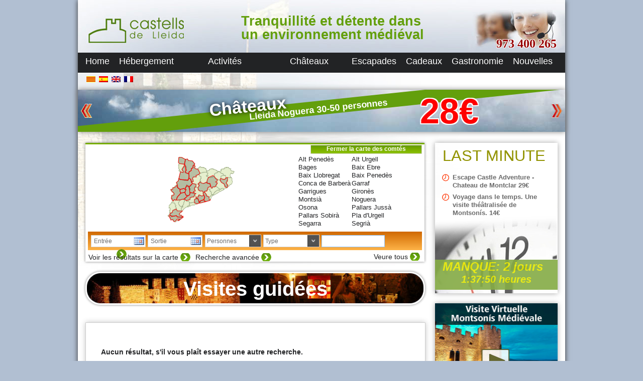

--- FILE ---
content_type: text/html; charset=UTF-8
request_url: https://www.castellsdelleida.com/fr/castells-2/visites-guiades/?id_location=137
body_size: 93236
content:

<!DOCTYPE html>


<html dir="ltr" lang="fr-FR">

<head>
	
	<meta charset="UTF-8" />
	<meta name="viewport" content="width=device-width" />
	
	<title>Visite guidée d'un château dans Ribera Alta </title>
	<meta name="description" content="Liste des Visite guidée d'un château dans Ribera Alta . Téléphone: 973 400 265" />
	<meta name="keywords" content="Visite guidée d'un château dans Ribera Alta " />
	<link rel="shortcut icon" type="image/x-icon" href="https://www.castellsdelleida.com/wp-content/themes/simpleCentral/favicon.ico">
	
	<script type="text/javascript" src="https://maps.google.com/maps/api/js?key=AIzaSyAirbk5-A1FHFVgcDMj_6r4f3PzPhisL50&sensor=true"></script>
	<link rel="profile" href="http://gmpg.org/xfn/11" />
	<link rel="pingback" href="http://www.castellsdelleida.com/fr/xmlrpc.php" />
	<!--<link href="http://fonts.googleapis.com/css?family=Istok Web&subset=latin" rel="stylesheet" type="text/css">-->
	<link rel="stylesheet" type="text/css" media="all" href="https://www.castellsdelleida.com/wp-content/themes/simpleCentral/style.css" />
	
	<!--[if lt IE 9]>
		<script src="https://www.castellsdelleida.com/wp-content/themes/simpleCentral/js/html5.js" type="text/javascript"></script>
	<![endif]-->
	<!--[if lt IE 9]>
		<link rel="stylesheet" type="text/css" href="https://www.castellsdelleida.com/wp-content/themes/simpleCentral/style-ie.css" />
	<![endif]-->
	


	<link rel="alternate" type="application/rss+xml" title="Castells de Lleida &raquo; Flux" href="https://www.castellsdelleida.com/feed/" />
<link rel="alternate" type="application/rss+xml" title="Castells de Lleida &raquo; Flux des commentaires" href="https://www.castellsdelleida.com/comments/feed/" />
<link rel="alternate" type="application/rss+xml" title="Castells de Lleida &raquo; Visites guidées Flux des commentaires" href="http://www.castellsdelleida.com/fr/m/chateaux/visites-guiades/feed/" />
<link rel='stylesheet' id='jquery-style-css'  href='http://ajax.googleapis.com/ajax/libs/jqueryui/1.8.2/themes/smoothness/jquery-ui.css?ver=3.4.1' type='text/css' media='all' />
<script type='text/javascript' src='https://www.castellsdelleida.com/wp-includes/js/prototype.js?ver=1.6.1'></script>
<script type='text/javascript' src='https://www.castellsdelleida.com/wp-includes/js/scriptaculous/wp-scriptaculous.js?ver=1.8.3'></script>
<script type='text/javascript' src='https://www.castellsdelleida.com/wp-includes/js/scriptaculous/effects.js?ver=1.8.3'></script>
<script type='text/javascript' src='http://www.castellsdelleida.com/wp-content/plugins/lightbox-2/lightbox-resize.js?ver=1.8'></script>
<script type='text/javascript' src='https://www.castellsdelleida.com/wp-includes/js/jquery/jquery.js?ver=1.7.2'></script>
<script type='text/javascript' src='https://www.castellsdelleida.com/wp-content/themes/simpleCentral/js/jquery.cookie.js?ver=3.4.1'></script>
<script type='text/javascript' src='https://www.castellsdelleida.com/wp-content/themes/simpleCentral/js/jquery.maphilight.min.js?ver=3.4.1'></script>
<script type='text/javascript'>
/* <![CDATA[ */
var kk_ratings_settings = {"nonce":"36f6654959","path":"https:\/\/www.castellsdelleida.com\/wp-content\/plugins\/kk-star-ratings\/","pos":"top-left"};
/* ]]> */
</script>
<script type='text/javascript' src='https://www.castellsdelleida.com/wp-content/plugins/kk-star-ratings/js/kk-ratings.js?ver=1.7.2'></script>
<link rel="EditURI" type="application/rsd+xml" title="RSD" href="https://www.castellsdelleida.com/xmlrpc.php?rsd" />
<link rel="wlwmanifest" type="application/wlwmanifest+xml" href="https://www.castellsdelleida.com/wp-includes/wlwmanifest.xml" /> 
<link rel='prev' title='Cadeaux' href='http://www.castellsdelleida.com/fr/m/cadeaux/' />
<link rel='next' title='Hébergement' href='http://www.castellsdelleida.com/fr/m/hebergement/' />
<meta name="generator" content="WordPress 3.4.1" />
<link rel='canonical' href='http://www.castellsdelleida.com/fr/m/chateaux/visites-guiades/' />
<link href='https://www.castellsdelleida.com/wp-content/plugins/kk-star-ratings/css/kk-ratings.css' rel='stylesheet' />
	<!-- begin lightbox scripts -->
	<script type="text/javascript">
    //<![CDATA[
    document.write('<link rel="stylesheet" href="http://www.castellsdelleida.com/wp-content/plugins/lightbox-2/Themes/White/lightbox.css" type="text/css" media="screen" />');
    //]]>
    </script>
	<!-- end lightbox scripts -->

<meta http-equiv="Content-Language" content="fr-FR" />
<style type="text/css" media="screen">
.qtrans_flag span { display:none }
.qtrans_flag { height:12px; width:18px; display:block }
.qtrans_flag_and_text { padding-left:20px }
.qtrans_flag_ca { background:url(https://www.castellsdelleida.com/wp-content/plugins/qtranslate/flags/ca.alt.png) no-repeat }
.qtrans_flag_es { background:url(https://www.castellsdelleida.com/wp-content/plugins/qtranslate/flags/es.png) no-repeat }
.qtrans_flag_en { background:url(https://www.castellsdelleida.com/wp-content/plugins/qtranslate/flags/gb.png) no-repeat }
.qtrans_flag_fr { background:url(https://www.castellsdelleida.com/wp-content/plugins/qtranslate/flags/fr.png) no-repeat }
</style>
<link hreflang="ca" href="http://www.castellsdelleida.com/castells-2/visites-guiades/?id_location=137" rel="alternate" />
<link hreflang="es" href="http://www.castellsdelleida.com/es/castells-2/visites-guiades/?id_location=137" rel="alternate" />
<link hreflang="en" href="http://www.castellsdelleida.com/en/castells-2/visites-guiades/?id_location=137" rel="alternate" />
</head>

<body class="page page-id-350 page-child parent-pageid-531 page-template page-template-page_central-php fr-FR">
	
		
	<div id="fondoFixe"></div>
	<div id="wrapper">
		<div id="header">
			<div style="position:absolute;top:0px;left:0px;width:230px;height:105px;cursor:pointer;" onClick="document.location.href='http://www.castellsdelleida.com/fr/'"></div>

			<div id="phone">973 400 265</div>
			<h2 id="site-description" style="font-size:27px;">Tranquillité et détente dans un environnement médiéval</h2>
			<nav id="menuGeneral" role="navigation">
				
				<div class="menu-menu-general-idiomas-container"><ul id="menu-menu-general-idiomas" class="menu"><li id="menu-item-469" class="menu-item menu-item-type-post_type menu-item-object-page menu-item-469"><a href="http://www.castellsdelleida.com/fr/m/">Home</a></li>
<li id="menu-item-449" class="menu-item menu-item-type-post_type menu-item-object-page menu-item-449"><a href="http://www.castellsdelleida.com/fr/m/hebergement/">Hébergement</a>
<ul class="sub-menu">
	<li id="menu-item-455" class="menu-item menu-item-type-post_type menu-item-object-page menu-item-455"><a href="http://www.castellsdelleida.com/fr/m/hebergement/appartement/">Appartement</a></li>
	<li id="menu-item-454" class="menu-item menu-item-type-post_type menu-item-object-page menu-item-454"><a href="http://www.castellsdelleida.com/fr/m/hebergement/pavilion/">Pavilion</a></li>
	<li id="menu-item-453" class="menu-item menu-item-type-post_type menu-item-object-page menu-item-453"><a href="http://www.castellsdelleida.com/fr/m/hebergement/maison-de-ville/">Maison de ville</a></li>
	<li id="menu-item-450" class="menu-item menu-item-type-post_type menu-item-object-page menu-item-450"><a href="http://www.castellsdelleida.com/fr/m/hebergement/masia/">Masia</a></li>
	<li id="menu-item-465" class="menu-item menu-item-type-post_type menu-item-object-page menu-item-465"><a href="http://www.castellsdelleida.com/fr/m/hebergement/chateau/">Château</a></li>
	<li id="menu-item-451" class="menu-item menu-item-type-post_type menu-item-object-page menu-item-451"><a href="http://www.castellsdelleida.com/fr/m/hebergement/chambre/">Chambre</a></li>
</ul>
</li>
<li id="menu-item-212" class="menu-item menu-item-type-post_type menu-item-object-page menu-item-212"><a href="http://www.castellsdelleida.com/fr/m/activites/">Activités</a>
<ul class="sub-menu">
	<li id="menu-item-518" class="menu-item menu-item-type-post_type menu-item-object-page menu-item-518"><a href="http://www.castellsdelleida.com/fr/m/activites/excursion/">Excursion</a></li>
	<li id="menu-item-516" class="menu-item menu-item-type-post_type menu-item-object-page menu-item-516"><a href="http://www.castellsdelleida.com/fr/m/activites/route/">Route</a></li>
	<li id="menu-item-512" class="menu-item menu-item-type-post_type menu-item-object-page menu-item-512"><a href="http://www.castellsdelleida.com/fr/m/activites/visite/">Visite</a></li>
	<li id="menu-item-523" class="menu-item menu-item-type-post_type menu-item-object-page menu-item-523"><a href="http://www.castellsdelleida.com/fr/m/activites/circuit/">Circuit</a></li>
	<li id="menu-item-514" class="menu-item menu-item-type-post_type menu-item-object-page menu-item-514"><a href="http://www.castellsdelleida.com/fr/m/activites/voyage/">Voyage</a></li>
	<li id="menu-item-521" class="menu-item menu-item-type-post_type menu-item-object-page menu-item-521"><a href="http://www.castellsdelleida.com/fr/m/activites/cours-etelier/">Cours/etelier</a></li>
	<li id="menu-item-525" class="menu-item menu-item-type-post_type menu-item-object-page menu-item-525"><a href="http://www.castellsdelleida.com/fr/m/activites/activite-en-anglais/">Activité en anglais</a></li>
	<li id="menu-item-520" class="menu-item menu-item-type-post_type menu-item-object-page menu-item-520"><a href="http://www.castellsdelleida.com/fr/m/activites/degustation/">Dégustation</a></li>
	<li id="menu-item-515" class="menu-item menu-item-type-post_type menu-item-object-page menu-item-515"><a href="http://www.castellsdelleida.com/fr/m/activites/diner-a-theme/">Dîner á thème</a></li>
	<li id="menu-item-524" class="menu-item menu-item-type-post_type menu-item-object-page menu-item-524"><a href="http://www.castellsdelleida.com/fr/m/activites/celebration/">Célèbration</a></li>
	<li id="menu-item-522" class="menu-item menu-item-type-post_type menu-item-object-page menu-item-522"><a href="http://www.castellsdelleida.com/fr/m/activites/conference/">Conférence</a></li>
	<li id="menu-item-519" class="menu-item menu-item-type-post_type menu-item-object-page menu-item-519"><a href="http://www.castellsdelleida.com/fr/m/activites/ecole/">École</a></li>
	<li id="menu-item-513" class="menu-item menu-item-type-post_type menu-item-object-page menu-item-513"><a href="http://www.castellsdelleida.com/fr/m/activites/visite-guidee-chateau/">Visite guidée d&rsquo;un château</a></li>
</ul>
</li>
<li id="menu-item-357" class="menu-item menu-item-type-custom menu-item-object-custom current-menu-ancestor current-menu-parent menu-item-357"><a>Châteaux</a>
<ul class="sub-menu">
	<li id="menu-item-214" class="menu-item menu-item-type-post_type menu-item-object-page menu-item-214"><a href="http://www.castellsdelleida.com/fr/m/chateaux/chateaux/">Fiches des châteaux</a></li>
	<li id="menu-item-358" class="menu-item menu-item-type-post_type menu-item-object-page current-menu-item page_item page-item-350 current_page_item menu-item-358"><a href="http://www.castellsdelleida.com/fr/m/chateaux/visites-guiades/">Visites guidées</a></li>
</ul>
</li>
<li id="menu-item-217" class="menu-item menu-item-type-post_type menu-item-object-page menu-item-217"><a href="http://www.castellsdelleida.com/fr/m/escapades/">Escapades</a></li>
<li id="menu-item-344" class="menu-item menu-item-type-post_type menu-item-object-page menu-item-344"><a href="http://www.castellsdelleida.com/fr/m/cadeaux/">Cadeaux</a></li>
<li id="menu-item-213" class="menu-item menu-item-type-post_type menu-item-object-page menu-item-213"><a href="http://www.castellsdelleida.com/fr/m/gastronomie/">Gastronomie</a></li>
<li id="menu-item-209" class="menu-item menu-item-type-post_type menu-item-object-page menu-item-209"><a href="http://www.castellsdelleida.com/fr/m/nouvelles/">Nouvelles</a></li>
</ul></div>				
			</nav>
		</div>
		<style>
			#header NAV UL LI UL.sub-menu LI A {
				color:white;
				padding-left:5px;
				padding-right:5px;
			}
		</style>
		<div id="main">
			<div id="redes">
				<!-- AddThis Button BEGIN -->
				<div class="addthis_toolbox addthis_default_style addthis_16x16_style">
					<a class="addthis_button_facebook"></a>
			    	<a class="addthis_button_twitter"></a>
					<a class="addthis_button_google_plusone" g:plusone:count="false" g:plusone:annotation="none"></a>
					<a class="addthis_button_compact"></a>
				</div>
				<script type="text/javascript" src="http://s7.addthis.com/js/250/addthis_widget.js#pubid=ra-4df4b8b02b09f2a5"></script>
				<!-- AddThis Button END -->	
			</div>			
			<div id="bannerTop">
				<div id="slide">
					
					
<div class="slide-post" onclick="document.location='https://www.castellsdelleida.com/fr/detail/976/'">
	
	<img src="https://www.castellsdelleida.com/wp-content/themes/simpleCentral/images/banner/banners_4.jpg"/>
	
	<div id="title">Châteaux</div>

		
	<div id="emotive">Route "Châteaux de Lleida: un voyage dans le passé"</div>

		
	<div id="info">
		Lleida Noguera    30-50 personnes	</div>
	
			
	<div id="pvp">28€</div>
			
</div>

					


<div class="slide-post" onclick="document.location='https://www.castellsdelleida.com/fr/detail/4444/'">
	
	<img src="https://www.castellsdelleida.com/wp-content/themes/simpleCentral/images/banner/banners_3.jpg"/>
	
	<div id="title">"La Botiga" - Chambre Supérieure avec Jacuzzi</div>

		
	<div id="emotive">Chambres avec charme à Montsonís Médiéval</div>

		
	<div id="info">
		Lleida Noguera    2 personnes	</div>
	
			
	<div id="pvp">40.70€</div>
			
</div>

					

					

				</div>
				<div id="buttons">
					<div id="buttonLeft" class="slideButton"></div>
					<div id="buttonRight" class="slideButton"></div>
				</div>
			</div>
	
				
	<div id="langsLinks">

		<aside class="widget"><ul class="qtrans_language_chooser" id="qtrans_language_chooser"><li class="lang-ca"><a href="http://www.castellsdelleida.com/m/castells/visites-guiades/" hreflang="ca" class="qtrans_flag qtrans_flag_ca"><span style="display:none"></span></a></li><li class="lang-es"><a href="http://www.castellsdelleida.com/es/m/castillos/visites-guiades/" hreflang="es" class="qtrans_flag qtrans_flag_es"><span style="display:none">Español</span></a></li><li class="lang-en"><a href="http://www.castellsdelleida.com/en/m/castles/visites-guiades/" hreflang="en" class="qtrans_flag qtrans_flag_en"><span style="display:none">English</span></a></li><li class="lang-fr active"><a href="http://www.castellsdelleida.com/fr/m/chateaux/visites-guiades/" hreflang="fr" class="qtrans_flag qtrans_flag_fr"><span style="display:none">Français</span></a></li></ul><div class="qtrans_widget_end"></div></aside>

	</div>	
			
	

	
		<div id="content">
			
							<div id="search">
			<div id="title">
				<!--Recherche et reservations-->
								<div id="denoms"></div>
				<div id="location" class="searchSelect">
					<div class="label">Agrandir la carte des comtés</div>
				</div>
			</div>
			<div id="locationMap">
				<img class="map" style="position:absolute;top:0px;left:0px;" src="https://www.castellsdelleida.com/wp-content/themes/simpleCentral/images/mapCA.png" width="415" height="287" usemap="#mapEs" />
				<div id="divLocationList">
					<ul id="locationList">
						<li id="id_68" locationId="48:68">Alt Penedès</li><li id="id_88" locationId="50:88">Alt Urgell</li><li id="id_70" locationId="48:70">Bages</li><li id="id_102" locationId="51:102">Baix Ebre</li><li id="id_71" locationId="48:71">Baix Llobregat</li><li id="id_103" locationId="51:103">Baix Penedès</li><li id="id_104" locationId="51:104">Conca de Barberà</li><li id="id_74" locationId="48:74">Garraf</li><li id="id_90" locationId="50:90">Garrigues</li><li id="id_82" locationId="49:82">Gironès</li><li id="id_106" locationId="51:106">Montsià</li><li id="id_91" locationId="50:91">Noguera</li><li id="id_76" locationId="48:76">Osona</li><li id="id_92" locationId="50:92">Pallars Jussà</li><li id="id_93" locationId="50:93">Pallars Sobirà</li><li id="id_94" locationId="50:94">Pla d'Urgell</li><li id="id_95" locationId="50:95">Segarra</li><li id="id_96" locationId="50:96">Segrià</li><li id="id_98" locationId="50:98">Urgell</li><li id="id_99" locationId="50:99">Vall d'Aran</li>								
					</ul>
				</div>
			</div>
			<div id="selectors">
				<input type="text" id="dateIn_search" class="dateInput dateIn" name="Entrée" value="Entrée"/>
				<input type="text" id="dateOut_search" class="dateInput dateOut" name="Sortie" value="Sortie"/>
				<div class="searchSelect" id="persons" >
					<select selected="none">
					  	<option value="none">Personnes</option>
						<option value='1'>1</option><option value='2'>2</option><option value='3'>3</option><option value='4'>4</option><option value='5'>5</option><option value='6'>6</option><option value='7'>7</option><option value='8'>8</option><option value='9'>9</option><option value='10'>10</option><option value='11'>11</option><option value='12'>12</option><option value='13'>13</option><option value='14'>14</option><option value='15'>15</option><option value='16'>16</option><option value='17'>17</option><option value='18'>18</option><option value='19'>19</option><option value='20'>20</option><option value='21'>21</option><option value='22'>22</option><option value='23'>23</option><option value='24'>24</option>					  	<option value="25">+25</option>
					</select>							
				</div>
				<div class="searchSelect" id="type">
					<select>
					  	<option value="none">Type</option>
						<option value="1">Excursion</option><option value="2">Route</option><option value="3">Visite</option><option value="4">Circuit</option><option value="5">Voyage</option><option value="6">Cours/atelier</option><option value="7">Activité en anglais</option><option value="8">Dégustation</option><option value="9">Dîner á thème</option><option value="10">Célèbration</option><option value="11">Concert</option><option value="12">Conférence</option><option value="13">Exposition</option><option value="14">École</option><option value="15">Visite guidée d'un château</option><option value="16">Dégustation commentée</option><option value="17">Jumelage</option><option value="18">Caves Musique</option><option value="19">Pique-nique</option><option value="20">Guidé itinéraire</option><option value="21">Vin et cava</option><option value="22">Visite guidée</option><option value="23">Visite nocturne</option><option value="24">Marcher</option><option value="25">4x4</option><option value="26">Vélo</option><option value="27">Segway</option><option value="28">Équitation</option><option value="29">Padel</option>					</select>
				</div>
				<div id="textSearch"><input type="text" id="text_search_input" onkeypress="if ( event.keyCode == 13 )gotoSearchPage()"/><div id="flecha" onclick="gotoSearchPage()"></div></div>
				<div id="searchButton" onclick="gotoSearchPage()">Chercher</div>
			</div>
			<div id="showMapButton">Voir les résultats sur la carte</div>
			<div id="advancedSearchButton">Recherche avancée</div>
			<div id="noFilterButton">Veure tous</div>
		</div>
		
		<div id="gmap_locations">
			<div id="map_wrapper" style="width:675x; height:400px"></div>
		</div>

		<div id="advancedSearch" class="noHideAdvancedSearch">
			<div class="searchGroup">
				
				<div id="title">Domaines</div>
				<div id="zones" >
					
				<div class="zone">
	<input type="checkbox" id="zone_1"  name="Plage" class="zoneCheck" value="1"/><label for="zone_1">Plage</label> 
</div><div class="zone">
	<input type="checkbox" id="zone_2"  name="Intérieur" class="zoneCheck" value="2"/><label for="zone_2">Intérieur</label> 
</div><div class="zone">
	<input type="checkbox" id="zone_3"  name="Haut montagne" class="zoneCheck" value="3"/><label for="zone_3">Haut montagne</label> 
</div>				
				</div>
									
			</div>
										
						<div class="searchGroup">
			
				<div id="title">Équipement</div>
				<div id="equipments">
					
				<div class="equipment">
	<input type="checkbox" id="equipment_16" name="Piscine" class="equipmentCheck" value="16"/><label for="hequipment_16">Piscine</label> 
</div><div class="equipment">
	<input type="checkbox" id="equipment_30" name="Piscine chauffée / pont" class="equipmentCheck" value="30"/><label for="hequipment_30">Piscine chauffée / pont</label> 
</div><div class="equipment">
	<input type="checkbox" id="equipment_11" name="Jacuzzi / Spa / Sauna" class="equipmentCheck" value="11"/><label for="hequipment_11">Jacuzzi / Spa / Sauna</label> 
</div><div class="equipment">
	<input type="checkbox" id="equipment_6" name="Barbecue" class="equipmentCheck" value="6"/><label for="hequipment_6">Barbecue</label> 
</div><div class="equipment">
	<input type="checkbox" id="equipment_13" name="Cheminée" class="equipmentCheck" value="13"/><label for="hequipment_13">Cheminée</label> 
</div><div class="equipment">
	<input type="checkbox" id="equipment_8" name="Chauffage" class="equipmentCheck" value="8"/><label for="hequipment_8">Chauffage</label> 
</div><div class="equipment">
	<input type="checkbox" id="equipment_1" name="AACC" class="equipmentCheck" value="1"/><label for="hequipment_1">AACC</label> 
</div><div class="equipment">
	<input type="checkbox" id="equipment_12" name="Jardin" class="equipmentCheck" value="12"/><label for="hequipment_12">Jardin</label> 
</div><div class="equipment">
	<input type="checkbox" id="equipment_23" name="Terrasse" class="equipmentCheck" value="23"/><label for="hequipment_23">Terrasse</label> 
</div><div class="equipment">
	<input type="checkbox" id="equipment_3" name="Animaux admis" class="equipmentCheck" value="3"/><label for="hequipment_3">Animaux admis</label> 
</div><div class="equipment">
	<input type="checkbox" id="equipment_2" name="Adapté pour les personne handicapé" class="equipmentCheck" value="2"/><label for="hequipment_2">Adapté pour les personne handicapé</label> 
</div><div class="equipment">
	<input type="checkbox" id="equipment_10" name="Cuisine" class="equipmentCheck" value="10"/><label for="hequipment_10">Cuisine</label> 
</div><div class="equipment">
	<input type="checkbox" id="equipment_17" name="Laveuse" class="equipmentCheck" value="17"/><label for="hequipment_17">Laveuse</label> 
</div><div class="equipment">
	<input type="checkbox" id="equipment_18" name="Lave-vaisselle" class="equipmentCheck" value="18"/><label for="hequipment_18">Lave-vaisselle</label> 
</div><div class="equipment">
	<input type="checkbox" id="equipment_20" name="Linge de maison" class="equipmentCheck" value="20"/><label for="hequipment_20">Linge de maison</label> 
</div><div class="equipment">
	<input type="checkbox" id="equipment_21" name="Salle de jeux" class="equipmentCheck" value="21"/><label for="hequipment_21">Salle de jeux</label> 
</div><div class="equipment">
	<input type="checkbox" id="equipment_22" name="TV" class="equipmentCheck" value="22"/><label for="hequipment_22">TV</label> 
</div><div class="equipment">
	<input type="checkbox" id="equipment_24" name="Wifi" class="equipmentCheck" value="24"/><label for="hequipment_24">Wifi</label> 
</div><div class="equipment">
	<input type="checkbox" id="equipment_25" name="Tennis / Paddle" class="equipmentCheck" value="25"/><label for="hequipment_25">Tennis / Paddle</label> 
</div><div class="equipment">
	<input type="checkbox" id="equipment_26" name="T. football ou multisports" class="equipmentCheck" value="26"/><label for="hequipment_26">T. football ou multisports</label> 
</div><div class="equipment">
	<input type="checkbox" id="equipment_27" name="Célébrations Hall" class="equipmentCheck" value="27"/><label for="hequipment_27">Célébrations Hall</label> 
</div><div class="equipment">
	<input type="checkbox" id="equipment_28" name="Parking couvert" class="equipmentCheck" value="28"/><label for="hequipment_28">Parking couvert</label> 
</div><div class="equipment">
	<input type="checkbox" id="equipment_29" name="VISA-Mastercard" class="equipmentCheck" value="29"/><label for="hequipment_29">VISA-Mastercard</label> 
</div>				
				</div>
			
			</div>
						
			<div class="searchGroup">
				
				<div id="title">Cible</div>
				<div id="targets">
					
				<div class="target">
	<input type="checkbox" id="target_1" name="Âgées / Personnes âgées" class="targetCheck" value="1"/><label for="target_1">Âgées / Personnes âgées</label> 
</div><div class="target">
	<input type="checkbox" id="target_2" name="Enfants" class="targetCheck" value="2"/><label for="target_2">Enfants</label> 
</div><div class="target">
	<input type="checkbox" id="target_3" name="Famille" class="targetCheck" value="3"/><label for="target_3">Famille</label> 
</div><div class="target">
	<input type="checkbox" id="target_6" name="Enterprises" class="targetCheck" value="6"/><label for="target_6">Enterprises</label> 
</div><div class="target">
	<input type="checkbox" id="target_7" name="Couples" class="targetCheck" value="7"/><label for="target_7">Couples</label> 
</div><div class="target">
	<input type="checkbox" id="target_8" name="Singles" class="targetCheck" value="8"/><label for="target_8">Singles</label> 
</div><div class="target">
	<input type="checkbox" id="target_9" name="Grands groupes" class="targetCheck" value="9"/><label for="target_9">Grands groupes</label> 
</div><div class="target">
	<input type="checkbox" id="target_10" name="Randonnerus" class="targetCheck" value="10"/><label for="target_10">Randonnerus</label> 
</div><div class="target">
	<input type="checkbox" id="target_11" name="Animaux accepté" class="targetCheck" value="11"/><label for="target_11">Animaux accepté</label> 
</div><div class="target">
	<input type="checkbox" id="target_12" name="Handicapés" class="targetCheck" value="12"/><label for="target_12">Handicapés</label> 
</div><div class="target">
	<input type="checkbox" id="target_13" name="Célébrations" class="targetCheck" value="13"/><label for="target_13">Célébrations</label> 
</div><div class="target">
	<input type="checkbox" id="target_14" name="LGBT" class="targetCheck" value="14"/><label for="target_14">LGBT</label> 
</div><div class="target">
	<input type="checkbox" id="target_15" name="Infants" class="targetCheck" value="15"/><label for="target_15">Infants</label> 
</div><div class="target">
	<input type="checkbox" id="target_16" name="Athlètes" class="targetCheck" value="16"/><label for="target_16">Athlètes</label> 
</div><div class="target">
	<input type="checkbox" id="target_17" name="Ioga" class="targetCheck" value="17"/><label for="target_17">Ioga</label> 
</div><div class="target">
	<input type="checkbox" id="target_18" name="Écoles" class="targetCheck" value="18"/><label for="target_18">Écoles</label> 
</div><div class="target">
	<input type="checkbox" id="target_19" name="Événement / Réunions" class="targetCheck" value="19"/><label for="target_19">Événement / Réunions</label> 
</div>				
				</div>
			
			</div>

			<div class="searchGroup">
				
				<div id="title">Sujets</div>
				<div id="topics">
					
				<div class="topic">
	<input type="checkbox" id="topic_2" name="Culturel" class="topicCheck" value="2"/><label for="topic_2">Culturel</label> 
</div><div class="topic">
	<input type="checkbox" id="topic_3" name="Formation" class="topicCheck" value="3"/><label for="topic_3">Formation</label> 
</div><div class="topic">
	<input type="checkbox" id="topic_4" name="Photographie" class="topicCheck" value="4"/><label for="topic_4">Photographie</label> 
</div><div class="topic">
	<input type="checkbox" id="topic_5" name="Gastronomie" class="topicCheck" value="5"/><label for="topic_5">Gastronomie</label> 
</div><div class="topic">
	<input type="checkbox" id="topic_6" name="Nature" class="topicCheck" value="6"/><label for="topic_6">Nature</label> 
</div><div class="topic">
	<input type="checkbox" id="topic_7" name="Loisir" class="topicCheck" value="7"/><label for="topic_7">Loisir</label> 
</div><div class="topic">
	<input type="checkbox" id="topic_8" name="Relax" class="topicCheck" value="8"/><label for="topic_8">Relax</label> 
</div><div class="topic">
	<input type="checkbox" id="topic_9" name="Randonnée" class="topicCheck" value="9"/><label for="topic_9">Randonnée</label> 
</div><div class="topic">
	<input type="checkbox" id="topic_10" name="Escalade" class="topicCheck" value="10"/><label for="topic_10">Escalade</label> 
</div><div class="topic">
	<input type="checkbox" id="topic_11" name="Ski" class="topicCheck" value="11"/><label for="topic_11">Ski</label> 
</div><div class="topic">
	<input type="checkbox" id="topic_12" name="Sports d'aventure" class="topicCheck" value="12"/><label for="topic_12">Sports d'aventure</label> 
</div><div class="topic">
	<input type="checkbox" id="topic_13" name="Châteaux" class="topicCheck" value="13"/><label for="topic_13">Châteaux</label> 
</div><div class="topic">
	<input type="checkbox" id="topic_14" name="Vin et cava" class="topicCheck" value="14"/><label for="topic_14">Vin et cava</label> 
</div><div class="topic">
	<input type="checkbox" id="topic_15" name="Castellers" class="topicCheck" value="15"/><label for="topic_15">Castellers</label> 
</div><div class="topic">
	<input type="checkbox" id="topic_16" name="Musées" class="topicCheck" value="16"/><label for="topic_16">Musées</label> 
</div><div class="topic">
	<input type="checkbox" id="topic_17" name="Les vignobles" class="topicCheck" value="17"/><label for="topic_17">Les vignobles</label> 
</div><div class="topic">
	<input type="checkbox" id="topic_18" name="Écologie" class="topicCheck" value="18"/><label for="topic_18">Écologie</label> 
</div>				
				</div>
			
			</div>
			
			<div id="searchButton" onclick="gotoSearchPage()">Chercher</div>
			
			<map class="imageMap_es" name="mapEs">
	<area shape="poly" id="id_183" alt="FENOLLEDA" title="" coords="268,7,258,5,254,7,254,12,263,12,263,9,268,9,268,7" href="" target="" />
	<area shape="poly" id="id_184" alt="ROSELLO" title="" coords="283,4,278,2,275,2,269,7,268,10,261,10,262,17,265,19,265,25,275,23,280,27,285,28,287,29,290,30,290,25,284,20,284,11" href="" target="" />
	<area shape="poly" id="id_182" alt="CONFLENT" title="" coords="253,13,248,16,249,20,247,21,248,30,256,31,262,26,265,25,265,19,261,16,261,12" href="" target="" />
	<area shape="poly" id="id_185" alt="VALLESPIR" title="" coords="264,35,271,35,270,30,277,30,280,26,274,23,264,25,257,31" href="" target="" />
	<area shape="poly" id="id_79" alt="ALT EMPORDA" title="" coords="290,46,286,43,290,39,294,40,296,36,296,34,290,33,290,29,279,26,277,30,271,31,271,35,262,35,270,38,273,39,275,42,279,43,280,48" href="" target="" />
	<area shape="poly" id="id_181" alt="CAPCIR" title="" coords="238,19,247,25,247,21,249,20,247,15,244,14,239,16" href="" target="" />
	<area shape="poly" id="id_180" alt="ALTA CERDANYA" title="" coords="241,34,248,30,247,25,237,18,229,20,228,25,232,28,238,29" href="" target="" />
	<area shape="poly" id="id_84" alt="RIPOLLES" title="" coords="241,43,244,47,255,44,256,38,264,35,256,31,248,30,241,34,240,36,244,38,244,43" href="" target="" />
	<area shape="poly" id="id_81" alt="GARROTXA" title="" coords="258,48,263,53,268,53,270,49,269,44,274,41,272,38,263,34,255,39,254,43" href="" target="" />
	<area shape="poly" id="id_83" alt="PLA DE L'ESTANY" title="" coords="275,51,278,51,279,47,279,42,273,41,272,39,268,43,270,49" href="" target="" />
	<area shape="poly" id="id_82" alt="GIRONES" title="" coords="271,57,276,60,278,66,282,67,284,63,280,58,283,53,283,47,279,48,279,50,274,51,269,49,268,53" href="" target="" />
	<area shape="poly" id="id_80" alt="BAIX EMPORDA" title="" coords="292,57,292,48,290,45,283,47,283,53,280,58,284,63,283,66" href="" target="" />
	<area shape="poly" id="id_2001" alt="ANDORRA" title="" coords="218,19,216,21,218,24,217,27,219,29,224,30,229,26,229,20,224,18,220,16" href="" target="" />
	<area shape="poly" id="id_89" alt="BAIXA CERDANYA" title="" coords="229,38,240,36,240,33,237,28,232,28,229,26,223,31" href="" target="" />
	<area shape="poly" id="id_73" alt="BERGUEDA" title="" coords="226,41,231,47,231,49,228,52,228,56,233,59,239,57,242,57,243,50,245,47,241,43,243,43,244,37,240,36,228,38" href="" target="" />
	<area shape="poly" id="id_76" alt="OSONA" title="" coords="244,59,248,59,250,65,250,68,252,68,254,66,259,65,263,58,259,56,262,54,263,52,254,43,245,47,243,52,241,57" href="" target="" />
	<area shape="poly" id="id_85" alt="SELVA" title="" coords="268,70,273,67,275,72,283,66,277,65,276,59,270,57,268,52,263,53,259,56,263,58,259,65" href="" target="" />
	<area shape="poly" id="id_75" alt="MARESME" title="" coords="266,72,260,73,255,80,255,83,274,72,273,66,268,70" href="" target="" />
	<area shape="poly" id="id_78" alt="VALLES ORIENTAL" title="" coords="243,70,248,71,248,75,251,77,252,81,255,81,260,73,265,72,268,70,259,65,254,66,253,68,250,68,250,65,244,67" href="" target="" />
	<area shape="poly" id="id_70" alt="BAGES" title="" coords="224,60,227,63,224,67,225,72,228,74,233,74,234,76,237,76,237,75,242,74,243,70,244,67,249,65,248,59,244,59,241,57,234,59,228,56" href="" target="" />
	<area shape="poly" id="id_97" alt="SOLSONES" title="" coords="215,46,213,48,214,51,215,55,212,56,213,59,220,60,220,65,224,67,227,63,224,60,228,56,228,52,231,49,231,47,226,41,220,44,221,46" href="" target="" />
	<area shape="poly" id="id_88" alt="ALT URGELL" title="" coords="214,28,211,29,211,33,207,36,206,38,206,47,210,52,211,57,215,55,213,49,215,46,221,46,220,43,226,41,228,38,224,31,218,29,217,27,218,24,216,22,214,24" href="" target="" />
	<area shape="poly" id="id_93" alt="PALLARS SOBIRA" title="" coords="199,11,197,21,199,24,201,33,199,35,199,37,206,40,206,36,211,33,211,29,214,28,214,24,218,20,213,14,205,13,203,10" href="" target="" />
	<area shape="poly" id="id_99" alt="VALL D'ARAN" title="" coords="186,7,185,17,187,19,197,21,199,11,192,7" href="" target="" />
	<area shape="poly" id="id_87" alt="ALTA RIBAGORÇA" title="" coords="185,29,187,35,192,37,195,37,195,35,191,32,194,28,198,25,197,21,187,19" href="" target="" />
	<area shape="poly" id="id_152" alt="RIBAGORÇA" title="" coords="175,15,173,25,178,30,173,33,173,36,176,39,175,45,171,50,176,52,177,55,181,57,185,54,189,37,188,36,185,29,187,19,183,15" href="" target="" />
	<area shape="poly" id="id_92" alt="PALLARS JUSSA" title="" coords="189,51,204,53,206,48,206,40,199,37,199,35,200,34,198,21,192,31,195,35,195,37,189,36,186,49" href="" target="" />
	<area shape="poly" id="id_91" alt="NOGUERA" title="" coords="183,61,183,67,188,71,196,69,199,71,199,68,202,63,206,66,213,59,212,57,210,51,206,48,205,52,189,51,186,49,185,54,181,57" href="" target="" />
	<area shape="poly" id="id_150" alt="LLITERA" title="" coords="168,59,171,67,170,71,174,71,174,68,178,67,183,62,181,57,177,55,176,52,171,50,168,54" href="" target="" />
	<area shape="poly" id="id_72" alt="BARCELONES" title="" coords="249,91,251,85,255,83,255,81,252,81,249,85,245,85,246,87,246,91" href="" target="" />
	<area shape="poly" id="id_77" alt="VALLES OCCIDENTAL" title="" coords="239,78,241,81,241,84,245,85,249,85,252,81,251,77,248,75,248,71,243,71,242,74,237,75,237,77" href="" target="" />
	<area shape="poly" id="id_71" alt="BAIX LLOBREGAT" title="" coords="235,81,238,86,236,91,237,94,240,95,248,93,249,91,246,91,246,87,245,85,242,84,241,81,237,76,235,78,234,80" href="" target="" />
	<area shape="poly" id="id_69" alt="ANOIA" title="" coords="216,78,220,79,217,82,219,83,220,85,225,86,226,82,232,84,236,82,234,79,237,76,234,76,233,74,228,74,225,72,224,67,220,65,217,69,219,74,215,75" href="" target="" />
	<area shape="poly" id="id_68" alt="ALT PENEDES" title="" coords="227,97,230,93,235,92,237,87,236,82,232,84,226,82,225,86,221,86,220,87,221,89,224,89" href="" target="" />
	<area shape="poly" id="id_74" alt="GARRAF" title="" coords="233,97,240,95,237,95,236,91,230,93,227,96,229,98" href="" target="" />
	<area shape="poly" id="id_95" alt="SEGARRA" title="" coords="208,77,216,78,215,75,219,74,217,69,220,65,220,61,213,59,206,66" href="" target="" />
	<area shape="poly" id="id_103" alt="BAIX PENEDES" title="" coords="217,97,222,100,227,98,227,97,224,89,220,89,217,91" href="" target="" />
	<area shape="poly" id="id_100" alt="ALT CAMP" title="" coords="201,93,202,95,205,95,208,98,216,97,217,91,220,89,221,86,217,82,215,86,212,86,208,88,209,91" href="" target="" />
	<area shape="poly" id="id_104" alt="CONCA DE BARBERA" title="" coords="196,90,201,93,208,91,208,88,211,86,216,86,217,82,220,79,216,78,208,77,208,81,203,84,200,87" href="" target="" />
	<area shape="poly" id="id_98" alt="URGELL" title="" coords="198,76,200,82,204,84,208,81,208,77,207,66,202,63,199,67,200,72" href="" target="" />
	<area shape="poly" id="id_94" alt="PLA D'URGELL" title="" coords="190,78,198,77,200,72,196,69,189,71,188,74" href="" target="" />
	<area shape="poly" id="id_96" alt="SEGRIA" title="" coords="175,77,177,80,175,83,172,83,171,89,173,92,175,94,177,91,181,92,183,86,190,78,188,74,189,71,184,67,183,62,178,67,174,68,174,71,170,71,171,73" href="" target="" />
	<area shape="poly" id="id_90" alt="GARRIGUES" title="" coords="192,91,197,90,203,84,200,82,198,77,190,78,183,86,181,92,189,92" href="" target="" />
	<area shape="poly" id="id_108" alt="TARRAGONES" title="" coords="203,105,209,105,213,102,219,103,221,100,217,97,207,98,206,101,208,102" href="" target="" />
	<area shape="poly" id="id_101" alt="BAIX CAMP" title="" coords="193,113,200,106,204,104,208,102,206,101,207,99,205,95,202,95,201,93,197,90,194,91,198,94,195,97,196,102,193,104,194,106,192,106,191,109" href="" target="" />
	<area shape="poly" id="id_107" alt="" title="PRIORAT" coords="185,97,186,102,191,106,194,106,193,104,196,102,195,97,198,94,194,91,190,92,186,94" href="" target="" />
	<area shape="poly" id="id_105" alt="RIBERA D'EBRE" title="" coords="172,97,177,98,178,102,180,102,181,105,180,106,181,109,183,114,193,114,191,110,191,106,186,102,186,95,189,92,181,92,177,91" href="" target="" />
	<area shape="poly" id="id_167" alt="BAIX CINCA" title="" coords="156,87,161,90,160,94,164,95,171,94,172,91,171,89,172,83,174,83,177,81,174,76,170,72,168,72,167,76,161,80,162,84,160,86,158,84" href="" target="" />
	<area shape="poly" id="id_109" alt="TERRA ALTA" title="" coords="166,103,166,107,170,110,168,116,169,118,173,118,174,113,181,110,180,106,181,105,180,102,177,102,177,98,172,97" href="" target="" />
	<area shape="poly" id="id_163" alt="MATARRANYA" title="" coords="157,101,156,104,158,107,156,112,146,114,144,117,146,121,154,124,159,126,164,125,168,122,169,118,167,116,170,110,166,107,166,103,174,94,173,92,171,94,164,96,160,94,160,99" href="" target="" />
	<area shape="poly" id="id_102" alt="BAIX EBRE" title="" coords="181,123,184,126,193,126,191,122,187,122,187,119,193,114,183,114,181,110,174,113,173,117,169,118,168,121,172,125" href="" target="" />
	<area shape="poly" id="id_106" alt="MONTSIA" title="" coords="169,129,170,132,174,131,176,135,178,135,183,130,187,130,184,133,186,133,194,127,195,126,194,124,193,126,183,126,181,123,172,125,168,122,166,124" href="" target="" />
	<area shape="poly" id="id_124" alt="PORTS" title="" coords="141,127,140,131,143,132,144,138,148,139,151,136,153,137,154,141,157,137,160,136,164,134,159,129,153,128,155,124,146,121,146,126" href="" target="" />
	<area shape="poly" id="id_123" alt="BAIX MAESTRAT" title="" coords="163,151,166,154,178,137,178,135,176,135,174,131,170,132,166,124,160,126,155,124,153,127,159,129,164,134,159,136,161,141,164,145" href="" target="" />
	<area shape="poly" id="id_125" alt="PLANA ALTA" title="" coords="149,163,150,166,155,169,158,163,162,162,166,154,163,151,164,145,161,142,158,147,155,147,153,152,153,155,149,158" href="" target="" />
	<area shape="poly" id="id_120" alt="ALT MAESTRAT" title="" coords="143,143,148,145,148,148,153,152,155,147,158,147,162,142,159,136,156,138,154,141,153,137,151,136,148,139,144,138,142,140" href="" target="" />
	<area shape="poly" id="id_119" alt="ALCALATEN" title="" coords="139,149,141,158,143,162,149,164,149,158,153,155,153,152,148,148,148,145,144,143" href="" target="" />
	<area shape="poly" id="id_126" alt="PLANA BAIXA" title="" coords="137,168,142,172,142,176,148,181,156,169,149,166,149,164,143,164" href="" target="" />
	<area shape="poly" id="id_121" alt="ALT MILLARS" title="" coords="132,150,132,157,130,157,129,162,136,166,137,167,144,163,140,157,139,149" href="" target="" />
	<area shape="poly" id="id_122" alt="ALT PALANCIA" title="" coords="119,165,119,168,121,170,126,175,125,178,130,179,136,180,142,176,141,171,137,167,129,161,123,162" href="" target="" />
	<area shape="poly" id="id_136" alt="RACO" title="" coords="100,151,99,155,94,155,96,158,95,160,98,163,106,163,109,160,107,156,102,155" href="" target="" />
	<area shape="poly" id="id_140" alt="SERRANS" title="" coords="103,166,103,173,106,176,105,180,112,188,125,190,125,184,120,181,121,178,125,178,126,175,121,170,118,172,117,166,109,164" href="" target="" />
	<area shape="poly" id="id_128" alt="CAMP DE MORVEDRE" title="" coords="139,184,144,186,147,183,148,181,142,176,137,180" href="" target="" />
	<area shape="poly" id="id_132" alt="HORTA DEL NORD" title="" coords="136,188,142,192,144,188,144,186,139,185" href="" target="" />
	<area shape="poly" id="id_127" alt="CAMP DE TURIA" title="" coords="130,193,133,190,135,189,140,185,137,180,125,178,121,178,120,181,125,184,125,190" href="" target="" />
	<area shape="poly" id="id_141" alt="VALENCIA" title="" coords="136,196,139,199,137,202,142,205,142,192,136,188,134,190,137,193" href="" target="" />
	<area shape="poly" id="id_133" alt="HORTA DE L'OEST" title="" coords="129,196,133,198,136,196,137,193,134,190,131,192" href="" target="" />
	<area shape="poly" id="id_134" alt="HORTA DEL SUD" title="" coords="132,202,137,203,139,199,136,196,133,198,131,197" href="" target="" />
	<area shape="poly" id="id_138" alt="RIBERA BAIXA" title="" coords="140,214,145,214,145,209,142,204,137,203,136,203,137,205,137,211" href="" target="" />
	<area shape="poly" id="id_135" alt="PLANA D'UTIEL" title="" coords="89,187,89,195,92,199,103,202,104,204,112,200,113,188,105,180,106,176,103,173,99,177,100,181,95,180,93,186" href="" target="" />
	<area shape="poly" id="id_131" alt="FOIA DE BUNYOL" title="" coords="116,204,121,205,123,206,125,203,122,200,124,198,128,196,130,194,125,190,113,188,112,199" href="" target="" />
	<area shape="poly" id="id_143" alt="VALL DE COFRENTS" title="" coords="100,212,99,218,103,222,112,222,116,220,116,215,113,215,114,211,119,205,116,204,112,200,104,204,104,208" href="" target="" />
	<area shape="poly" id="id_129" alt="CANAL DE NAVARRES" title="" coords="114,225,120,225,125,222,128,218,124,214,125,211,123,206,119,205,114,211,113,214,116,215,116,220,113,222" href="" target="" />
	<area shape="poly" id="id_137" alt="RIBERA ALTA" title="" coords="137,218,141,214,137,211,137,203,132,202,132,199,129,196,124,198,122,200,125,203,123,206,125,211,124,214,128,218" href="" target="" />
	<area shape="poly" id="id_130" alt="COSTERA" title="" coords="113,232,117,233,119,230,126,228,130,223,139,220,137,218,128,218,125,222,120,225,114,225" href="" target="" />
	<area shape="poly" id="id_139" alt="SAFOR" title="" coords="154,228,147,220,147,217,145,214,140,214,137,218,139,220,141,221,141,227,147,230" href="" target="" />
	<area shape="poly" id="id_142" alt="VALL D'ALBAIDA" title="" coords="119,234,123,234,126,236,131,235,128,231,136,230,141,227,141,221,139,220,130,223,127,227,119,230,117,233" href="" target="" />
	<area shape="poly" id="id_112" alt="MARINA ALTA" title="" coords="142,236,152,236,153,241,158,241,165,235,161,229,154,227,147,230,141,227" href="" target="" />
	<area shape="poly" id="id_114" alt="ALT VINALOPO" title="" coords="109,239,109,248,115,249,122,246,119,244,121,238,120,234,117,233,112,232,112,234,114,237" href="" target="" />
	<area shape="poly" id="id_111" alt="ALCOIA" title="" coords="127,249,129,249,129,243,133,241,137,242,139,241,140,238,138,237,134,237,131,235,126,236,124,235,120,234,121,238,119,244" href="" target="" />
	<area shape="poly" id="id_110" alt="COMTAT" title="" coords="140,237,142,236,141,230,141,227,136,230,128,231,131,235,134,237" href="" target="" />
	<area shape="poly" id="id_113" alt="MARINA BAIXA" title="" coords="150,246,153,241,152,237,142,236,139,237,139,241,137,242,137,245,141,249" href="" target="" />
	<area shape="poly" id="id_117" alt="ALACANTI" title="" coords="131,260,132,257,136,257,136,253,141,250,137,245,137,243,134,241,129,243,129,249,127,249,123,251,126,257" href="" target="" />
	<area shape="poly" id="id_116" alt="BAIX VINALOPO" title="" coords="114,261,117,266,123,268,123,273,126,276,127,267,132,265,131,260,126,257,120,258,120,260,118,260,117,257,114,259" href="" target="" />
	<area shape="poly" id="id_118" alt="BAIX SEGURA" title="" coords="119,284,121,280,125,276,123,273,123,269,117,265,114,262,111,260,107,267,108,273,114,283" href="" target="" />
	<area shape="poly" id="id_115" alt="VINALOPO MITJA" title="" coords="105,251,105,256,110,257,111,261,114,262,114,259,117,257,118,260,120,260,120,258,125,257,123,251,127,249,122,246,116,249,108,248" href="" target="" />
	<area shape="poly" id="id_149" alt="EIVISSA" title="" coords="209,220,207,222,208,224,205,225,204,228,206,230,210,230,211,232,213,232,213,229,219,226,219,223,222,222,221,218,216,216" href="" target="" />
	<area shape="poly" id="id_" alt="" title="" coords="213,236,212,243,215,240,217,242,221,242,221,239,218,240,215,237" href="" target="" />
	<area shape="poly" id="id_58" alt="MALLORCA" title="" coords="266,178,259,187,255,188,255,192,258,193,259,197,263,197,264,192,267,192,272,193,271,198,274,203,281,203,285,207,287,207,288,203,294,202,295,194,300,191,300,186,303,184,302,180,297,178,293,181,289,177,291,175,287,173,291,169,281,171,273,174" href="" target="" />
	<area shape="poly" id="id_59" alt="MENORCA" title="" coords="318,163,318,169,326,169,334,174,339,174,337,163,328,160" href="" target="" />
</map>	</div>

			<div id="pageTitle">

				<img width="674" height="64" src="http://www.castellsdelleida.com/wp-content/uploads/2012/06/visitas-acstells.jpg" class="attachment-full wp-post-image" alt="visitas-acstells" title="visitas-acstells" />
				<h3>Visites guidées</h3>
				
			</div>

					
			<div id="entities">
				
										<div id="noResults">
				
								
	<div class="no_results">
		
		Aucun résultat, s'il vous plaît essayer une autre recherche.	
	</div>
	<div class="results_parameters">
		
		Ou choisissez une des options suivantes:		
			<div class="results_type">
				
		<b>Emplacement ( </b>Espagne- Andalucía- Aragón- Asturias- Canarias- Cantabria- Castilla y Leon- Castilla - la Mancha- Catalunya- Ciudad de Ceuta- Ciudad de Melilla- Extremadura- Galicia- Illes Balears- La Rioja- Madrid- Murcia- Navarra- Pais Vasco- País Valencià- Almería- Cadiz- Córdoba- Granada- Huelva- Jaén- Málaga- Sevilla- Huesca- Teruel- Zaragoza- Las Palmas- Santa Cruz de Tenerife- Avila- Burgos- Leon- Palencia- Salamanca- Segovia- Soria- Valladolid- Zamora- Albacete- Ciudad Real- Cuenca- Guadalajara- Toledo- Barcelona- Girona- Lleida- Tarragona- Badajoz- Cáceres- La Coruña- Lugo- Ourense- Pontevedra- Mallorca- Menorca- Ibiza- Formentera- Àlaba- Guipuzcoa- Biscaia- Alacant- Castelló- València- Alt Penedès- Anoia- Bages- Baix Llobregat- Barcelonès- Berguedà- Garraf- Maresme- Osona- Vallès Occidental- Vallès Oriental- Alt Empordà- Baix Empordà- Garrotxa- Gironès- Pla de l'Estany- Ripollès- Selva- Cerdanya- Alta Ribagorça- Alt Urgell- Cerdanya- Garrigues- Noguera- Pallars Jussà- Pallars Sobirà- Pla d'Urgell- Segarra- Segrià- Solsonès- Urgell- Vall d'Aran- Alt Camp- Baix Camp- Baix Ebre- Baix Penedès- Conca de Barberà- Ribera d'Ebre- Montsià- Priorat- Tarragonès- Terra Alta- El Comtat- Alcoià- Marina Alta- Marina Baixa- Alt Vinalopó- Vinalopó Mitjà- Baix Vinalopó- Alacantí- Baix Segura- Alcalatén- Alt Maestrat- Alt Millars- Alt Palància- Baix Maestrat- Ports- Plana Alta- Plana Baixa- Camp de Túria- Camp de Morvedre- Canal de Navarrés- Costera- Foia de Bunyol- Horta del Nord- Horta de l'Oest- Horta del Sud- Plana d'Utiel- Racó d'Ademús- Ribera Alta- Ribera Baixa- Safor- Serrans- València- Vall d'Albaida- Vall de Cofrents- Alt Gàllego- Baix Cinca- Cinca Mitjà- Cinco Villas- Foia d'Osca- Jacetània- Llitera- Monegres- Ribagorça- Sobrarb- Somontano de Barbastre- Andorra-Serra d'Arcs- Baix Aragó- Baix Martín- Comunitat de Terol- Conques Mineras- Gúdar-Javalambre- Jiloca- Maestrat aragonès- Matarranya- Serra d'Albarrasí- Aranda- Baix Aragó-Casp- Baix Cinca- Camp de Belchite- Camp de Borja- Camp de Carinyena- Camp de Daroca- Comunitat de Calataiud- Jacetània- Monegres- Ribera Alta de l'Ebre- Ribera Baixa de l'Ebre- Saragossa- Tarrassona i el Moncayo- Valdejalón- Alta Cerdanya- Capcir- Conflent- Fenolleda- Rosselló- Vallespir- Ciudad de Ceuta- Ciudad de Melilla- La Rioja- Madrid- Murcia- Navarra- Asturias- Cantabria- France- Languedoc - Roussilion Andorre  <b>):</b> <a href='?id_location=137'> 0 résultats</a>		
			</div>
			
				
	</div>

						</div>
						
			</div>
		</div>

				<div id="sidebar" class="widget-area" role="complementary">
			
			<div id="lastMinute" class="widget" >
				<div id="title">LAST MINUTE</div>
				<div id="frase"></div>
				<div id="entities">
					<div class="item_last_minute">
	<a href="javascript:gotoDetail('7457')">
		<span class="title">Escape Castle Adventure - Chateau de Montclar 29€ </span><br/> 
	</a>
</div>
<div class="item_last_minute">
	<a href="javascript:gotoDetail('1052')">
		<span class="title">Voyage dans le temps. Une visite théâtralisée de Montsonís. 14€ </span><br/> 
	</a>
</div>
					
				</div>				
				<div id="count">MANQUE:<span class="days"></span><span class="hours"></span></div>
			</div>

						
					<div id="banner617" class="widget" title="Viurtial Tour" >
						<p><a href="javascript:goToVirtualTour();" style="cursor:pointer;"><img src="http://www.castellsdelleida.com/wp-content/uploads/2014/01/castellsdelleida_fr.jpg" alt="" title="castellsdelleida" width="245" height="213" class="alignleft size-full wp-image-606" /></a></p>
					</div>
			
						
					<div id="banner188" class="widget" title="Reserva" >
						<p><a href="mailto:info@castellsdelleida.com"><img class="alignleft size-full wp-image-384" title="consulta-guiada_fr" src="http://www.castellsdelleida.com/wp-content/uploads/2012/02/consulta-guiada_fr.jpg" alt="" width="244" height="176" /></a></p>
					</div>
			
						
					<div id="banner624" class="widget" title="Guidé enquête" >
						<p><a href="javascript:void(0);"><img class="alignleft size-full wp-image-625" title="consulta-guiada_ca" src="http://www.castellsdelleida.com/wp-content/uploads/2014/07/consulta-guiada_ca.jpg" alt="" width="244" height="104" /></a></p>
					</div>
			
						
					<div id="banner641" class="widget" title="Experience Catalunya" >
						<p><img class="alignleft size-full wp-image-606" title="Experience Catalunya" src="http://www.castellsdelleida.com/wp-content/uploads/2017/03/logo-experience.jpg" alt="" width="100%" height="auto" /></p>
					</div>
			
			 
			
			<aside id="text-2" class="widget widget_text"><h3 class="widget-title">Facebook</h3>			<div class="textwidget"><div id="fb-root"></div>
<script>(function(d, s, id) {
  var js, fjs = d.getElementsByTagName(s)[0];
  if (d.getElementById(id)) return;
  js = d.createElement(s); js.id = id;
  js.src = "//connect.facebook.net/es_LA/all.js#xfbml=1";
  fjs.parentNode.insertBefore(js, fjs);
}(document, 'script', 'facebook-jssdk'));</script>

<div class="fb-like-box" data-href="http://www.facebook.com/castellsdelleida" data-width="244" data-height="270" data-show-faces="true" data-border-color="#ffffff" data-stream="false" data-header="false"></div></div>
		</aside><aside id="text-3" class="widget widget_text"><h3 class="widget-title">Twitter</h3>			<div class="textwidget"><script charset="utf-8" src="http://widgets.twimg.com/j/2/widget.js"></script>
<script>
new TWTR.Widget({
  version: 2,
  type: 'profile',
  rpp: 2,
  interval: 30000,
  width: 244,
  height: 320,
  theme: {
    shell: {
      background: '#333333',
      color: '#ffffff'
    },
    tweets: {
      background: '#000000',
      color: '#ffffff',
      links: '#4aed05'
    }
  },
  features: {
    scrollbar: false,
    loop: false,
    live: false,
    behavior: 'all'
  }
}).render().setUser('CastellsdLleida').start();
</script></div>
		</aside>			
		</div>		    <footer>
				
		<div id="tagCloud">

			<div class="title">Choisir  que vous le souhaitez:</div>
			
			<div class="tagType tipus">

				<div class="title">+ Selon le type</div>
				<div class="tags">
					
					<a class='tag' href='?types=1'>Appartement</a>
<a class='tag' href='?types=2'>Pavillon</a>
<a class='tag' href='?types=3'>Maison de ville</a>
<a class='tag' href='?types=4'>Masia</a>
<a class='tag' href='?types=5'>Château</a>
<a class='tag' href='?types=6'>Chambre</a>
<a class='tag' href='?types=8'>B & B</a>
<a class='tag' href='?types=9'>Rural</a>
<a class='tag' href='?types=10'>Hôtel *</a>
<a class='tag' href='?types=11'>Hôtel **</a>
<a class='tag' href='?types=12'>Hôtel ***</a>
<a class='tag' href='?types=17'>Logement 3 épis</a>
					
				</div>
			</div>

			<div class="tagType zone">

				<div class="title">+ Par zone</div>
				<div class="tags">

					<a class='tag' href='?zones=1'> Plage</a><a class='tag' href='?zones=2'> Intérieur</a><a class='tag' href='?zones=3'> Haut montagne</a>
				</div>
			</div>

			<div class="tagType location">

				<div class="title">+ Par province</div>
				<div class="tags">
					
					<a class='tag' href='?id_location=1'> dans Espagne</a><a class='tag' href='?id_location=2'> dans Andalucía</a><a class='tag' href='?id_location=3'> dans Aragón</a><a class='tag' href='?id_location=4'> dans Asturias</a><a class='tag' href='?id_location=5'> dans Canarias</a><a class='tag' href='?id_location=6'> dans Cantabria</a><a class='tag' href='?id_location=7'> dans Castilla y Leon</a><a class='tag' href='?id_location=8'> dans Castilla - la Mancha</a><a class='tag' href='?id_location=9'> dans Catalunya</a><a class='tag' href='?id_location=10'> dans Ciudad de Ceuta</a><a class='tag' href='?id_location=11'> dans Ciudad de Melilla</a><a class='tag' href='?id_location=12'> dans Extremadura</a><a class='tag' href='?id_location=13'> dans Galicia</a><a class='tag' href='?id_location=14'> dans Illes Balears</a><a class='tag' href='?id_location=15'> dans La Rioja</a><a class='tag' href='?id_location=16'> dans Madrid</a><a class='tag' href='?id_location=17'> dans Murcia</a><a class='tag' href='?id_location=18'> dans Navarra</a><a class='tag' href='?id_location=19'> dans Pais Vasco</a><a class='tag' href='?id_location=20'> dans País Valencià</a><a class='tag' href='?id_location=21'> dans Almería</a><a class='tag' href='?id_location=22'> dans Cadiz</a><a class='tag' href='?id_location=23'> dans Córdoba</a><a class='tag' href='?id_location=24'> dans Granada</a><a class='tag' href='?id_location=25'> dans Huelva</a><a class='tag' href='?id_location=26'> dans Jaén</a><a class='tag' href='?id_location=27'> dans Málaga</a><a class='tag' href='?id_location=28'> dans Sevilla</a><a class='tag' href='?id_location=29'> dans Huesca</a><a class='tag' href='?id_location=30'> dans Teruel</a><a class='tag' href='?id_location=31'> dans Zaragoza</a><a class='tag' href='?id_location=32'> dans Las Palmas</a><a class='tag' href='?id_location=33'> dans Santa Cruz de Tenerife</a><a class='tag' href='?id_location=34'> dans Avila</a><a class='tag' href='?id_location=35'> dans Burgos</a><a class='tag' href='?id_location=36'> dans Leon</a><a class='tag' href='?id_location=37'> dans Palencia</a><a class='tag' href='?id_location=38'> dans Salamanca</a><a class='tag' href='?id_location=39'> dans Segovia</a><a class='tag' href='?id_location=40'> dans Soria</a><a class='tag' href='?id_location=41'> dans Valladolid</a><a class='tag' href='?id_location=42'> dans Zamora</a><a class='tag' href='?id_location=43'> dans Albacete</a><a class='tag' href='?id_location=44'> dans Ciudad Real</a><a class='tag' href='?id_location=45'> dans Cuenca</a><a class='tag' href='?id_location=46'> dans Guadalajara</a><a class='tag' href='?id_location=47'> dans Toledo</a><a class='tag' href='?id_location=48'> dans Barcelona</a><a class='tag' href='?id_location=49'> dans Girona</a><a class='tag' href='?id_location=50'> dans Lleida</a><a class='tag' href='?id_location=51'> dans Tarragona</a><a class='tag' href='?id_location=52'> dans Badajoz</a><a class='tag' href='?id_location=53'> dans Cáceres</a><a class='tag' href='?id_location=54'> dans La Coruña</a><a class='tag' href='?id_location=55'> dans Lugo</a><a class='tag' href='?id_location=56'> dans Ourense</a><a class='tag' href='?id_location=57'> dans Pontevedra</a><a class='tag' href='?id_location=58'> dans Mallorca</a><a class='tag' href='?id_location=59'> dans Menorca</a><a class='tag' href='?id_location=60'> dans Ibiza</a><a class='tag' href='?id_location=61'> dans Formentera</a><a class='tag' href='?id_location=62'> dans Àlaba</a><a class='tag' href='?id_location=63'> dans Guipuzcoa</a><a class='tag' href='?id_location=64'> dans Biscaia</a><a class='tag' href='?id_location=65'> dans Alacant</a><a class='tag' href='?id_location=66'> dans Castelló</a><a class='tag' href='?id_location=67'> dans València</a><a class='tag' href='?id_location=68'> dans Alt Penedès</a><a class='tag' href='?id_location=69'> dans Anoia</a><a class='tag' href='?id_location=70'> dans Bages</a><a class='tag' href='?id_location=71'> dans Baix Llobregat</a><a class='tag' href='?id_location=72'> dans Barcelonès</a><a class='tag' href='?id_location=73'> dans Berguedà</a><a class='tag' href='?id_location=74'> dans Garraf</a><a class='tag' href='?id_location=75'> dans Maresme</a><a class='tag' href='?id_location=76'> dans Osona</a><a class='tag' href='?id_location=77'> dans Vallès Occidental</a><a class='tag' href='?id_location=78'> dans Vallès Oriental</a><a class='tag' href='?id_location=79'> dans Alt Empordà</a><a class='tag' href='?id_location=80'> dans Baix Empordà</a><a class='tag' href='?id_location=81'> dans Garrotxa</a><a class='tag' href='?id_location=82'> dans Gironès</a><a class='tag' href='?id_location=83'> dans Pla de l'Estany</a><a class='tag' href='?id_location=84'> dans Ripollès</a><a class='tag' href='?id_location=85'> dans Selva</a><a class='tag' href='?id_location=86'> dans Cerdanya</a><a class='tag' href='?id_location=87'> dans Alta Ribagorça</a><a class='tag' href='?id_location=88'> dans Alt Urgell</a><a class='tag' href='?id_location=89'> dans Cerdanya</a><a class='tag' href='?id_location=90'> dans Garrigues</a><a class='tag' href='?id_location=91'> dans Noguera</a><a class='tag' href='?id_location=92'> dans Pallars Jussà</a><a class='tag' href='?id_location=93'> dans Pallars Sobirà</a><a class='tag' href='?id_location=94'> dans Pla d'Urgell</a><a class='tag' href='?id_location=95'> dans Segarra</a><a class='tag' href='?id_location=96'> dans Segrià</a><a class='tag' href='?id_location=97'> dans Solsonès</a><a class='tag' href='?id_location=98'> dans Urgell</a><a class='tag' href='?id_location=99'> dans Vall d'Aran</a><a class='tag' href='?id_location=100'> dans Alt Camp</a><a class='tag' href='?id_location=101'> dans Baix Camp</a><a class='tag' href='?id_location=102'> dans Baix Ebre</a><a class='tag' href='?id_location=103'> dans Baix Penedès</a><a class='tag' href='?id_location=104'> dans Conca de Barberà</a><a class='tag' href='?id_location=105'> dans Ribera d'Ebre</a><a class='tag' href='?id_location=106'> dans Montsià</a><a class='tag' href='?id_location=107'> dans Priorat</a><a class='tag' href='?id_location=108'> dans Tarragonès</a><a class='tag' href='?id_location=109'> dans Terra Alta</a><a class='tag' href='?id_location=110'> dans El Comtat</a><a class='tag' href='?id_location=111'> dans Alcoià</a><a class='tag' href='?id_location=112'> dans Marina Alta</a><a class='tag' href='?id_location=113'> dans Marina Baixa</a><a class='tag' href='?id_location=114'> dans Alt Vinalopó</a><a class='tag' href='?id_location=115'> dans Vinalopó Mitjà</a><a class='tag' href='?id_location=116'> dans Baix Vinalopó</a><a class='tag' href='?id_location=117'> dans Alacantí</a><a class='tag' href='?id_location=118'> dans Baix Segura</a><a class='tag' href='?id_location=119'> dans Alcalatén</a><a class='tag' href='?id_location=120'> dans Alt Maestrat</a><a class='tag' href='?id_location=121'> dans Alt Millars</a><a class='tag' href='?id_location=122'> dans Alt Palància</a><a class='tag' href='?id_location=123'> dans Baix Maestrat</a><a class='tag' href='?id_location=124'> dans Ports</a><a class='tag' href='?id_location=125'> dans Plana Alta</a><a class='tag' href='?id_location=126'> dans Plana Baixa</a><a class='tag' href='?id_location=127'> dans Camp de Túria</a><a class='tag' href='?id_location=128'> dans Camp de Morvedre</a><a class='tag' href='?id_location=129'> dans Canal de Navarrés</a><a class='tag' href='?id_location=130'> dans Costera</a><a class='tag' href='?id_location=131'> dans Foia de Bunyol</a><a class='tag' href='?id_location=132'> dans Horta del Nord</a><a class='tag' href='?id_location=133'> dans Horta de l'Oest</a><a class='tag' href='?id_location=134'> dans Horta del Sud</a><a class='tag' href='?id_location=135'> dans Plana d'Utiel</a><a class='tag' href='?id_location=136'> dans Racó d'Ademús</a><a class='tag' href='?id_location=137'> dans Ribera Alta</a><a class='tag' href='?id_location=138'> dans Ribera Baixa</a><a class='tag' href='?id_location=139'> dans Safor</a><a class='tag' href='?id_location=140'> dans Serrans</a><a class='tag' href='?id_location=141'> dans València</a><a class='tag' href='?id_location=142'> dans Vall d'Albaida</a><a class='tag' href='?id_location=143'> dans Vall de Cofrents</a><a class='tag' href='?id_location=144'> dans Alt Gàllego</a><a class='tag' href='?id_location=145'> dans Baix Cinca</a><a class='tag' href='?id_location=146'> dans Cinca Mitjà</a><a class='tag' href='?id_location=147'> dans Cinco Villas</a><a class='tag' href='?id_location=148'> dans Foia d'Osca</a><a class='tag' href='?id_location=149'> dans Jacetània</a><a class='tag' href='?id_location=150'> dans Llitera</a><a class='tag' href='?id_location=151'> dans Monegres</a><a class='tag' href='?id_location=152'> dans Ribagorça</a><a class='tag' href='?id_location=153'> dans Sobrarb</a><a class='tag' href='?id_location=154'> dans Somontano de Barbastre</a><a class='tag' href='?id_location=155'> dans Andorra-Serra d'Arcs</a><a class='tag' href='?id_location=156'> dans Baix Aragó</a><a class='tag' href='?id_location=157'> dans Baix Martín</a><a class='tag' href='?id_location=158'> dans Comunitat de Terol</a><a class='tag' href='?id_location=159'> dans Conques Mineras</a><a class='tag' href='?id_location=160'> dans Gúdar-Javalambre</a><a class='tag' href='?id_location=161'> dans Jiloca</a><a class='tag' href='?id_location=162'> dans Maestrat aragonès</a><a class='tag' href='?id_location=163'> dans Matarranya</a><a class='tag' href='?id_location=164'> dans Serra d'Albarrasí</a><a class='tag' href='?id_location=165'> dans Aranda</a><a class='tag' href='?id_location=166'> dans Baix Aragó-Casp</a><a class='tag' href='?id_location=167'> dans Baix Cinca</a><a class='tag' href='?id_location=168'> dans Camp de Belchite</a><a class='tag' href='?id_location=169'> dans Camp de Borja</a><a class='tag' href='?id_location=170'> dans Camp de Carinyena</a><a class='tag' href='?id_location=171'> dans Camp de Daroca</a><a class='tag' href='?id_location=172'> dans Comunitat de Calataiud</a><a class='tag' href='?id_location=173'> dans Jacetània</a><a class='tag' href='?id_location=174'> dans Monegres</a><a class='tag' href='?id_location=175'> dans Ribera Alta de l'Ebre</a><a class='tag' href='?id_location=176'> dans Ribera Baixa de l'Ebre</a><a class='tag' href='?id_location=177'> dans Saragossa</a><a class='tag' href='?id_location=178'> dans Tarrassona i el Moncayo</a><a class='tag' href='?id_location=179'> dans Valdejalón</a><a class='tag' href='?id_location=180'> dans Alta Cerdanya</a><a class='tag' href='?id_location=181'> dans Capcir</a><a class='tag' href='?id_location=182'> dans Conflent</a><a class='tag' href='?id_location=183'> dans Fenolleda</a><a class='tag' href='?id_location=184'> dans Rosselló</a><a class='tag' href='?id_location=185'> dans Vallespir</a><a class='tag' href='?id_location=186'> dans Ciudad de Ceuta</a><a class='tag' href='?id_location=187'> dans Ciudad de Melilla</a><a class='tag' href='?id_location=188'> dans La Rioja</a><a class='tag' href='?id_location=189'> dans Madrid</a><a class='tag' href='?id_location=190'> dans Murcia</a><a class='tag' href='?id_location=191'> dans Navarra</a><a class='tag' href='?id_location=192'> dans Asturias</a><a class='tag' href='?id_location=193'> dans Cantabria</a><a class='tag' href='?id_location=1001'> dans France</a><a class='tag' href='?id_location=1002'> dans Languedoc - Roussilion</a><a class='tag' href='?id_location=2001'> dans Andorre</a>					
				</div>
			</div>

			<div class="tagType equipment">

				<div class="title">+ Équipement</div>
				<div class="tags">
					
					<a class='tag' href='?equipments=16'> avec Piscine</a><a class='tag' href='?equipments=30'> avec Piscine chauffée / pont</a><a class='tag' href='?equipments=11'> avec Jacuzzi / Spa / Sauna</a><a class='tag' href='?equipments=6'> avec Barbecue</a><a class='tag' href='?equipments=13'> avec Cheminée</a><a class='tag' href='?equipments=8'> avec Chauffage</a><a class='tag' href='?equipments=1'> avec AACC</a><a class='tag' href='?equipments=12'> avec Jardin</a><a class='tag' href='?equipments=23'> avec Terrasse</a><a class='tag' href='?equipments=3'> avec Animaux admis</a><a class='tag' href='?equipments=2'> avec Adapté pour les personne handicapé</a><a class='tag' href='?equipments=10'> avec Cuisine</a><a class='tag' href='?equipments=17'> avec Laveuse</a><a class='tag' href='?equipments=18'> avec Lave-vaisselle</a><a class='tag' href='?equipments=20'> avec Linge de maison</a><a class='tag' href='?equipments=21'> avec Salle de jeux</a><a class='tag' href='?equipments=22'> avec TV</a><a class='tag' href='?equipments=24'> avec Wifi</a><a class='tag' href='?equipments=25'> avec Tennis / Paddle</a><a class='tag' href='?equipments=26'> avec T. football ou multisports</a><a class='tag' href='?equipments=27'> avec Célébrations Hall</a><a class='tag' href='?equipments=28'> avec Parking couvert</a><a class='tag' href='?equipments=29'> avec VISA-Mastercard</a>				</div>
			</div>

			<div class="tagType target">

				<div class="title">+ pour les</div>
				<div class="tags">
										
				<a class='tag' href='?targets=1'> pour les Âgées / Personnes âgées</a><a class='tag' href='?targets=2'> pour les Enfants</a><a class='tag' href='?targets=3'> pour les Famille</a><a class='tag' href='?targets=6'> pour les Enterprises</a><a class='tag' href='?targets=7'> pour les Couples</a><a class='tag' href='?targets=8'> pour les Singles</a><a class='tag' href='?targets=9'> pour les Grands groupes</a><a class='tag' href='?targets=10'> pour les Randonnerus</a><a class='tag' href='?targets=11'> pour les Animaux accepté</a><a class='tag' href='?targets=12'> pour les Handicapés</a><a class='tag' href='?targets=13'> pour les Célébrations</a><a class='tag' href='?targets=14'> pour les LGBT</a><a class='tag' href='?targets=15'> pour les Infants</a><a class='tag' href='?targets=16'> pour les Athlètes</a><a class='tag' href='?targets=17'> pour les Ioga</a><a class='tag' href='?targets=18'> pour les Écoles</a><a class='tag' href='?targets=19'> pour les Événement / Réunions</a>
				</div>
			</div>

			<div class="tagType topic">

				<div class="title">+ Spécial pour</div>
				<div class="tags">

					<a class='tag' href='?topics=2'> Culturel</a><a class='tag' href='?topics=3'> Formation</a><a class='tag' href='?topics=4'> Photographie</a><a class='tag' href='?topics=5'> Gastronomie</a><a class='tag' href='?topics=6'> Nature</a><a class='tag' href='?topics=7'> Loisir</a><a class='tag' href='?topics=8'> Relax</a><a class='tag' href='?topics=9'> Randonnée</a><a class='tag' href='?topics=10'> Escalade</a><a class='tag' href='?topics=11'> Ski</a><a class='tag' href='?topics=12'> Sports d'aventure</a><a class='tag' href='?topics=13'> Châteaux</a><a class='tag' href='?topics=14'> Vin et cava</a><a class='tag' href='?topics=15'> Castellers</a><a class='tag' href='?topics=16'> Musées</a><a class='tag' href='?topics=17'> Les vignobles</a><a class='tag' href='?topics=18'> Écologie</a>
				</div>
			</div>
		</div>

		
		      	<div id="footerMeta">
					<h1 class="siteTitle">Visite guidée d'un château dans Ribera Alta </h1>
				</div>

		      	© Castells de Lleida S.L. | VIATGES MONTILINE 14, SL -  Llicència 1434 | C/ Major 14, 25737 - Montsonís. | Tel: 973 40 20 45 | Cif: b25311242 | - <a href='https://www.castellsdelleida.com?lang=fr&page_id=281'>Confidentialité</a> | <a href='https://www.castellsdelleida.com?lang=fr&page_id=299'>Légal</a> | <a href='https://www.castellsdelleida.com?lang=fr&page_id=301'>Nous</a>		    </footer>
		    
		</div><!--main-->
	</div><!--wrapper-->
	
	<!-- webim button -->
	<div id="centralHelp">
		<a href="http://www.castellsdelleida.com/centralHelp/client.php?locale=sp&amp;style=original" target="_blank" onclick="if(navigator.userAgent.toLowerCase().indexOf('opera') != -1 &amp;&amp; window.event.preventDefault) window.event.preventDefault();this.newWindow = window.open('http://www.castellsdelleida.com/centralHelp/client.php?locale=sp&amp;style=original&amp;url='+escape(document.location.href)+'&amp;referrer='+escape(document.referrer), 'webim', 'toolbar=0,scrollbars=0,location=0,status=1,menubar=0,width=640,height=480,resizable=1');this.newWindow.focus();this.newWindow.opener=window;return false;">
			<img src="http://www.castellsdelleida.com/centralHelp/b.php?i=webim&amp;lang=sp" border="0" width="163" height="61" alt=""/>
		</a>
	</div>
	<!-- / webim button -->
	
	<div id="popup">
		<div class="fondo_negro" onclick="javascript:closePopup()"></div>
		<iframe id="iframepopup" name="iframepopup" src=""></iframe>
		<div id="closeButton" onclick="javascript:closePopup()">fermer</div>
		<div id="printButton" onclick="javascript:printPopup()">imprimer</div>
	</div>
	
	<div id="tooltip">esto es un tooltip message</div>
	
	<script type='text/javascript' src='https://www.castellsdelleida.com/wp-includes/js/jquery/ui/jquery.ui.core.min.js?ver=1.8.20'></script>
<script type='text/javascript' src='https://www.castellsdelleida.com/wp-includes/js/jquery/ui/jquery.ui.datepicker.min.js?ver=1.8.20'></script>
	
		<script type="text/javascript">
	
	var slideShowInt;
	var map;
	var mapBounds;
	var tagItemSelected;
	var locationsArray;
	var provincesArray;
	var markerInfoOpen;
	var tagListScroll;
	
	function initPage(){
		$j(".widget").attr("title","")
		
		$j("#bannerTop #buttons #buttonLeft").click(slideTo);
		$j("#bannerTop #buttons #buttonRight").click(slideTo);
		$j(".showTooltip").mouseover(showTooltip);
		$j(".showTooltip").mouseout(hideTooltip);
		
		$j(".gallery-icon A").mouseover(showTooltip);
		$j(".gallery-icon A").mouseout(hideTooltip);
	
		$j(".equipmentCheck").click(showAdvancedSearch);
		$j("#advancedSearchButton").click(showAdvancedSearch);
		$j("#showMapButton").click(showHideMap);
		$j("#noFilterButton").click(function(){
			document.location = "https://www.castellsdelleida.com/fr/"
		});
		$j(".noHideAdvancedSearch").click(noHideAdvancedSearch);
	
		$j(".showPostContent").click(showPostContent);
		
		$j('html').click(function() {
			$j("#advancedSearch").hide();
			//$j("#locationMap").hide();
			if(tagListScroll)tagListScroll.hide();
		});	
		
		$j('.item_table').hover(function() {
			 $j(this).children("#info").css("display", "block");	
		},function() {
			 $j(this).children("#info").css("display", "none");	
		});
		
		$j('HEADER NAV UL LI').hover(function() {
			 $j(this).children("UL").css("display", "block");
		},function() {
			 $j(this).children("UL").css("display", "none");	
		});
		
		initDateInputs();
		setCountdown();		
		initCollapsableTables();
		createTagCloud();
		initSlideShow();
		hideVoidTagList();
		
		
		if( !$j.cookie("searchmapVisible") || ($j.cookie("searchmapVisible") && $j.cookie("searchmapVisible") == "true" && (!$j.cookie("mapVisible") || $j.cookie("mapVisible") == "false"))){
			showHideSearchMap();
		}		
		
		if($j("#gmap_locations").length > 0 && $j.cookie("mapVisible") == "true" ){
			showHideMap();
		}				
		/*
		*/
		
		$j("#location.searchSelect").click(showHideSearchMap);
		
		initSearchMap();
		initSearchFilter();
		
		showContent();
				
	}
	
	function showContent(){
		$j("#main").fadeIn(200);
	}
	
	function showHideMap(){
		$j("#gmap_locations").fadeToggle(400,function(){
			if($j("#gmap_locations").css("display") == "none"){
				$j.cookie("mapVisible", "false",{ expires: 7, path: '/'});
				$j("#showMapButton").html("Voir les résultats sur la carte");
			}
			else{
				$j.cookie("mapVisible", "true",{ expires: 7, path: '/'});
				$j("#showMapButton").html("Fermer la carte");
				if($j("#locationMap").css("display") != "none"){
					showHideSearchMap();
				}
			}
		});
		
		if(!map){
			createLocationsMap();
		}
	}
	
	function showHideSearchMap(event){
		$j("#locationMap").toggle(400,function() {
						if ($j(this).css("display") != "none") {
				if(tagListScroll)tagListScroll.show();
				$j("#location.searchSelect .label").text("Fermer la carte des comtés");
				$j.cookie("searchmapVisible", "true",{ expires: 7, path: '/'});
				if($j("#gmap_locations").css("display") != "none"){
					showHideMap();
				}

			}
			else{
				$j("#location.searchSelect .label").text("Agrandir la carte des comtés")				
				$j.cookie("searchmapVisible", "false",{ expires: 7, path: '/'});
			}
		});
		
		$j("#advancedSearch").hide();
		if(event) event.stopPropagation();
	}
	
	function initSearchMap(){

		$j(".imageMap_es AREA").data('maphilight',{"neverOn": true});
		
		$j("#locationList LI").each(function(index) {
			var nameId = $j(this).attr("id");
			$j(".imageMap_es #" + nameId).data('maphilight',{"fade": true, "alwaysOn": true, "strokeWidth":1.2, "strokeOpacity":.8});
			$j(".imageMap_es #" + nameId).attr("href","#");
			$j(".imageMap_es #" + nameId).attr("name",$j(this).text());
		});
		
		$j('.map').maphilight();
		
		$j("#locationList LI").mouseover(function() {
			var nameId = $j(this).attr("id");
			$j(".imageMap_es #" + nameId).mouseover();
			$j(this).toggleClass('hoverClass');
		});
		
		$j("#locationList LI").mouseout(function() {
			var nameId = $j(this).attr("id");
			$j(".imageMap_es #" + nameId).mouseout();
			$j(this).toggleClass('hoverClass');
		});
		
		$j("#locationList LI").click(function() {
			if($j(this).attr("locationId"))$j("#location.searchSelect").attr("value",$j(this).attr("locationId"));
			if($j(this).attr("denomId"))$j("#denoms").attr("value",$j(this).attr("denomId"));
			
			gotoSearchPage(true);
		});
		
		$j(".imageMap_es AREA").mouseover(function(e) {
			var nameId = $j(this).attr("id");
			$j("#locationList LI#" + nameId).toggleClass('hoverClass');	
		});
		
		$j(".imageMap_es AREA").mouseout(function() {
			var nameId = $j(this).attr("id");
			$j("#locationList LI#" + nameId).toggleClass('hoverClass');	
		});
		
		$j(".imageMap_es AREA").click(function(event) {
			var nameId = $j(this).attr("id");
			$j("#locationList LI#" + nameId).click();	
			$j("#locationMap").hide();
			
		});
	}
		
	function createLocationsMap() {
	    geocoder = new google.maps.Geocoder();
	    
	    var myLatlng = new google.maps.LatLng(40.46366700000001, -3.7492200000000366);
	    var mapOptions = {
	        zoom: 6,
	        center: myLatlng,
	        mapTypeId: google.maps.MapTypeId.ROADMAP 
	    };
        
        map = new google.maps.Map($j("#gmap_locations #map_wrapper").get(0), mapOptions);		
	    mapBounds = new google.maps.LatLngBounds();
	    
	    locationsArray = new Array();
	    provincesArray = new Array();
	    $j(".map_data").each(function(index) {
			var tempCity = $j(this).attr("city");
			if ($j.inArray(tempCity,locationsArray) == -1) {
				locationsArray.push(tempCity);
				provincesArray.push($j(this).attr("province"));
			};
			
		});
		$j("#gmap_locations").append($j("#paginator").clone());
		
		nextLocationInMap();			
  	}
  	
  	function nextLocationInMap(){
  		if(locationsArray.length > 0){	  		
	  		geocoder.geocode({'address' : locationsArray[0] + " " + provincesArray[0]}, geocodeResult) 			
  		}
  	}
  	
  	function geocodeResult(results, status) {
	    if (status == 'OK') {
	    	
	    	var imageFile = "";
	    	imageFile = imageFile == "" ? "image.png" : imageFile;
	    	
			var image = new google.maps.MarkerImage(
			  'https://www.castellsdelleida.com/wp-content/themes/simpleCentral/images/marker-images/' + imageFile,
			  new google.maps.Size(32,37),
			  new google.maps.Point(0,0),
			  new google.maps.Point(16,37)
			);
			
			var shadow = new google.maps.MarkerImage(
			  'https://www.castellsdelleida.com/wp-content/themes/simpleCentral/images/marker-images/shadow.png',
			  new google.maps.Size(54,37),
			  new google.maps.Point(0,0),
			  new google.maps.Point(16,37)
			);
			
			var shape = {
			  coord: [29,0,30,1,31,2,31,3,31,4,31,5,31,6,31,7,31,8,31,9,31,10,31,11,31,12,31,13,31,14,31,15,31,16,31,17,31,18,31,19,31,20,31,21,31,22,31,23,31,24,31,25,31,26,31,27,31,28,31,29,30,30,29,31,23,32,22,33,21,34,20,35,19,36,12,36,11,35,10,34,9,33,8,32,2,31,1,30,0,29,0,28,0,27,0,26,0,25,0,24,0,23,0,22,0,21,0,20,0,19,0,18,0,17,0,16,0,15,0,14,0,13,0,12,0,11,0,10,0,9,0,8,0,7,0,6,0,5,0,4,0,3,0,2,1,1,2,0,29,0],
			  type: 'poly'
			};
			
	        var location = locationsArray.shift();
	        provincesArray.shift();
	        
	        var entityNames = ''; 
		    $j(".map_data").each(function(index) {
				if($j(this).attr("city") == location){
					entityNames += '<li onclick="gotoDetail('+ $j(this).attr("item_id") +')">' + 
					"<img class='alignLeft' src='" + $j(this).attr("thumb") + "'/>" + 
					"<p class='title'>" + $j(this).attr("title").replace("'", "\'") + "</p>" + 
					"<p class='emotive'>" + $j(this).attr("emotive").replace("'", "\'") + "</p>" + 
					"</li>";
				}
			});
			
		   	var contentString = "<div id='marker_info'> "+
			    "<p class='cityName'>" + location + "</p><ul>" + entityNames + "</ul>"
			    "</div>";
	 
			var infowindow = new google.maps.InfoWindow({
			    content: contentString,
			    maxWidth: 550
			});
			
	        var markerOptions = { 
	        	position: results[0].geometry.location,
	        	title: location,
	        	icon: image,
	        	animation: google.maps.Animation.NONE,
	        	raiseOnDrag: false
	        }
	        var marker = new google.maps.Marker(markerOptions);
	        marker.setMap(map);
	        
	        google.maps.event.addListener(marker, 'click', function() {
  				if (markerInfoOpen != null) {
  					markerInfoOpen.close();
  				};
  				
  				infowindow.open(map,marker);
  				markerInfoOpen = infowindow;
			});
	        
	        mapBounds.extend(results[0].geometry.location);
	        
	        if(locationsArray.length == 0){	
	        	setTimeout(map.fitBounds(mapBounds),400);
	        }
	        else {
	        	setTimeout(nextLocationInMap,400);
	        }
	        
	    } else {
	        console.log("Geocoding no tuvo éxito debido a: " + status + ", buscando: " + locationsArray[0] + " " + provincesArray[0]);
	        locationsArray.shift();
	        provincesArray.shift();
	        nextLocationInMap();
	    }
	}
	
	function hideVoidTagList(){
		$j("#tagCloud .tagType .tags").each(function(index) {
			if ($j(this).children(".tag").length == 0) {
				$j(this).parent().hide();
			};
		});
	}
	
	function initSlideShow(){
		var pauseTime = "10"
		if (pauseTime != "") {
			slideShowInt = window.setInterval(function() {
	 			$j("#bannerTop #buttons #buttonRight").trigger('click');
			}, pauseTime*1000);			
		};		
	}

	function initCollapsableTables(){
		if($j("#dates_prices TABLE TR").size() > 7){
			$j("#dates_prices TABLE TR:nth-child(7)").after("<tr id='collapseRow'><td colspan='10'>autres dates</td></tr>");;
			
			$j("#dates_prices TABLE TR:nth-child(1n+9)").hide();
			$j("#dates_prices TABLE TR#collapseRow").click(function(){
				$j("#dates_prices TABLE TR:nth-child(1n+9)").toggle();
			});			
		}
	}
	
	Date.prototype.getNextWeekDay = function (d) {
	    if (d) {
	        var next = this;
	        next.setDate( this.getDate() - this.getDay() + 7 + d );
	        return next;
	    }
	}

	function setCountdown(){
		var hoy = new Date();
		var nextJueves = new Date();
		nextJueves.setHours(24, 0, 0, 0);
		nextJueves.getNextWeekDay(4);
	
		var hours = Math.floor((nextJueves-hoy)/3600000);
		var minutes = Math.floor((nextJueves-hoy)/60000) - hours*60;
		var seconds = Math.floor((nextJueves-hoy)/1000) - minutes*60 - hours*3600
		minutes = minutes < 10 ? "0" + minutes : minutes;
		seconds = seconds < 10 ? "0" + seconds : seconds;
		
		var days = Math.floor(hours/24);
		if (days >= 6) {
			days = days - 6;
		};
		
		var diaLiteral = days == 1 ? "jour" : "jours"; 
		
		var daysM = " " + days + " " + diaLiteral;
		var hoursM = hours%24 + ":" + minutes + ":" + seconds + " heures"
		$j("#lastMinute .days").html(daysM);
		$j("#lastMinute .hours").html(hoursM);
	
		var t=setTimeout("setCountdown()",1000);
	}
	
	function setUnavailableDays(date) {
		if (typeof window["unavailable_" + this.id] !== 'undefined') {
			var aux = eval("unavailable_"+ this.id);
			dmy = date.getDate() + "/" + (date.getMonth() + 1) + "/" + date.getFullYear();
			if ( !!~aux.indexOf(dmy) ) {
				return [false, "", "Unavailable"];
			}
		}
		return [true, ""];
	}

	function initDateInputs(){
		$j(".dateInput").datepicker({
			showOn: 'both',
			buttonImage: 'https://www.castellsdelleida.com/wp-content/themes/simpleCentral/images/calendar.png',
			buttonImageOnly: true,
			dayNamesMin: ['Di','Lu','Ma','Me','Je','Ve','Sa'],
			firstDay:1, 
			minDate: 0,
			monthNames: ['Janvier','Février','Mars','Avril','Mai','Juin','Juillet','Août','Septembre','Octobre','Novembre','Décembre'],
			nextText: "Prochain",
			prevText: "Précédent",
			dateFormat: "dd/mm/yy",
			gotoCurrent: true,
			beforeShow: setDateOutParams,
			beforeShowDay: setUnavailableDays,
			onSelect: onSelectDateInput,
			defaultDate: +1 
		});
	}

	function onSelectDateInput(dateText, inst){
		if($j("#" + this.id).hasClass('dateIn')){
			var dateOutObj = $j("#" + this.id).parent().children(".dateOut");
			dateOutObj.datepicker("setDate", this.value);
		}
	}

	function setDateOutParams(input, inst){
		var dateInDate = new Date();
		if($j(input).hasClass("dateOut") ){
			var dateInObj = $j(input).parent().children(".dateIn");
			dateInDate = dateInObj.datepicker("getDate");			
		}

		$j(input).datepicker("option","minDate",dateInDate);
	}

	function slideTo(event)
	{
		window.clearInterval(slideShowInt);
		
		var slides = $j(".slide-post");
		if(slides.length > 1){
			var objId = event.currentTarget.id;
			if (objId == "buttonRight") {actSlideNum = Math.min(slides.length, actSlideNum+1)}
			else {actSlideNum = Math.max(-1, actSlideNum-1)}
			
			actSlideNum = actSlideNum == slides.length ? 0 : actSlideNum == -1 ? slides.length-1 : actSlideNum;
			
			var slideW = slides.width()+5;
			var newX = -(actSlideNum*slideW) + "px";
			$j("#slide").animate({marginLeft:newX});
			
			initSlideShow();			
		}
		noHideAdvancedSearch(event);
	}

	function showTooltip(event)
	{
		var obj = $j(event.delegateTarget);
		var title = obj.prop("title");
		obj.prop("title","")
		var objPos = obj.offset();
		var tooltip = $j("#tooltip");

		tooltip.html(title);
		tooltip.css({opacity:1, display:"none"}).fadeIn(400);

		tooltip.css({ left: (objPos.left+obj.width()/2)-tooltip.outerWidth(true)/2, top: objPos.top-tooltip.outerHeight(true)-10  });
	}

	function hideTooltip(event)
	{
		var obj = $j(event.delegateTarget);
		var tooltip = $j("#tooltip");
		obj.prop("title",tooltip.html())
		tooltip.css({opacity:1, display:"none"}).stop();
	}

	function noHideAdvancedSearch(event)
	{
		event.stopPropagation();
	}
	function showAdvancedSearch(event)
	{
		$j("#advancedSearch").css("top",$j("#advancedSearchButton").offset().top-10);
		$j("#advancedSearch").fadeIn("fast");
		event.stopPropagation();
	}
	
	function initSearchFilter(){
		
				
		var dateIn = "";
		if(dateIn != "") $j("#dateIn_search").datepicker("setDate", new Date(dateIn));

		var dateOut = "";
		if(dateOut != "") $j("#dateOut_search").datepicker("setDate", new Date(dateOut));
		
		var persons = "";
		if(persons != "") $j("#persons select").val(persons);
		
		var types = "";
		if(types != "") $j("#type select").val(types);
		
		var search = "";
		if(search != "") $j("#text_search_input").val(search);
		
		var location = "137";
		$j("#locationList LI").removeClass('selected');
		if(location != ""){
			locationArray = location.split(":")
			locationId = locationArray.length > 1 ? locationArray[1] : location;
 			$j("#locationList LI#id_" + locationId).addClass('selected');
			$j("#location").attr("value",location);
		} 
		
		var equipments = "";
		if(equipments != ""){
			var equipArray = equipments.split(",");
			for (var i=0; i < equipArray.length; i++) {
				$j("#advancedSearch #equipments #equipment_" + equipArray[i]).attr("checked", true);
			};
		} 
		
		var targets = "";
		if(targets != ""){
			var targetArray = targets.split(",");
			for (var i=0; i < targetArray.length; i++) {
				$j("#advancedSearch #targets #target_" + targetArray[i]).attr("checked", true);
			};
		} 
		
		var topics = "";
		if(topics != ""){
			var topicArray = topics.split(",");
			for (var i=0; i < topicArray.length; i++) {
				$j("#advancedSearch #topics #topic_" + topicArray[i]).attr("checked", true);
			};
		} 
		
		var zones = "";
		if(zones != ""){
			var zonesArray = zones.split(",");
			for (var i=0; i < zonesArray.length; i++) {
				$j("#advancedSearch #zones #zone_" + zonesArray[i]).attr("checked", true);
			};
		}		
	}

	function gotoSearchPage(clickMap)
	{	
		var permalink = "http://www.castellsdelleida.com/fr/m/chateaux/" ;

		var searchString = "?";
		
		var calendarIn = $j("#dateIn_search");
		var calendarOut = $j("#dateOut_search");

		var dateIn = $j.datepicker.formatDate("yy-mm-dd",calendarIn.datepicker("getDate"));
		var dateOut = $j.datepicker.formatDate("yy-mm-dd",calendarOut.datepicker("getDate"));
		
		searchString += $j("#dateIn_search").val() != $j("#dateIn_search").prop("name") ? "ini_date=" + dateIn : "";
		searchString += $j("#dateOut_search").val() != $j("#dateOut_search").prop("name") ? "&end_date=" + dateOut : "";
		
		var persons = $j("#persons select").val();
		if(persons == 25){
			searchString += persons != "none" ? "&occupation_and_more=" + persons : "";
		}else{
			searchString += persons != "none" ? "&occupation=" + persons : "";
		}
		
		var type = $j("#type select").val();
		searchString += type != "none" ? "&types=" + type : "";
		
		var search = $j("#text_search_input").val().split(",").join(" ");
		searchString += search != "" ? "&text=" + search : "";
		
		var location = $j("#location").attr("value");
		searchString += location != null ? "&id_location=" + location : "";		
		
		var denom = $j("#denoms").attr("value");
		searchString += denom != null ? "&denoms=" + denom : "";		
		
		var equipmentsArray = new Array();
		var equipments = $j("#advancedSearch #equipments .equipmentCheck");
		for (var i=0; i < equipments.length; i++) {
			if (equipments[i].checked) {
				equipmentsArray.push(equipments[i].value);
			}
		};
		searchString += equipmentsArray.length > 0 ? "&equipments=" + equipmentsArray : "";

		var targetsArray = new Array();
		var targets = $j("#advancedSearch #targets .targetCheck");
		for (var i=0; i < targets.length; i++) {
			if (targets[i].checked) {
				targetsArray.push(targets[i].value);
			}
		};
		searchString += targetsArray.length > 0 ? "&targets=" + targetsArray : "";
		
		var topicsArray = new Array();
		var topics = $j("#advancedSearch #topics .topicCheck");
		for (var i=0; i < topics.length; i++) {
			if (topics[i].checked) {
				topicsArray.push(topics[i].value);
			}
		};
		searchString += topicsArray.length > 0 ? "&topics=" + topicsArray : "";
		
		var zonesArray = new Array();
		var zones = $j("#advancedSearch #zones .zoneCheck");
		for (var i=0; i < zones.length; i++) {
			if (zones[i].checked) {
				zonesArray.push(zones[i].value);
			}
		};

		searchString += zonesArray.length > 0 ? "&zones=" + zonesArray : "";
		searchString = searchString.replace("?&","?");
		
		if(clickMap == true){
			searchString = "?id_location=" + location;
		}
		
		if(permalink != null){
			searchString = permalink+""+searchString;
		}
		
		document.location = searchString;
	}
	
	function createTagCloud()
	{
		var paradigmName = "";
		var tagCloud = $j("#tagCloud")
		
		$j("#tagCloud .tags").hide();
		$j("#tagCloud .tagType .title").click(function() {
			if(tagItemSelected){
				tagItemSelected.slideToggle("fast")				
			}
			if(!tagItemSelected || $j(this).parent().children(".tags")[0] != tagItemSelected[0]){
				tagItemSelected = $j(this).parent().children(".tags");
				tagItemSelected.slideToggle("fast");				
			}
			else if($j(this).parent().children(".tags")[0] == tagItemSelected[0]){
				tagItemSelected = null;
			}
		});
	}

	function gotoContact(entityId)
	{
		window.open ( "mailto:info@castellsdelleida.com?subject=Ref." + entityId );
	}

	function goToVirtualTour()
	{
		$j("#iframepopup").css({'width':1024,'margin-left':-512});
		$j("#iframepopup").css({'height':665,'margin-top':-332});
		
		$j("#popup #printButton").hide();

		var contactUrl = "http://www.castellsdelleida.com/tour/index.html";

		$j("#popup").fadeIn("slow", function(){
			$j("BODY").css("overflow","hidden");
			$j("#iframepopup").attr("src",contactUrl);	
		});
	}
	
	function goToVirtualTour2()
	{
		$j("#iframepopup").css({'width':1024,'margin-left':-512});
		$j("#iframepopup").css({'height':665,'margin-top':-332});
		
		$j("#popup #printButton").hide();

		var contactUrl = "http://www.castellsdelleida.com/tour2/Castillo_Montsonis.html";

		$j("#popup").fadeIn("slow", function(){
			$j("BODY").css("overflow","hidden");
			$j("#iframepopup").attr("src",contactUrl);	
		});
	}
	
	function gotoDetail(entityId)
	{
		var siteUrl = 'https://www.castellsdelleida.com/fr/detail/';
		document.location = siteUrl + entityId + "/";
	}
	
	function gotoBooking(entityId)
	{
		var calendarIn = $j("#dateIn_" + entityId);
		var calendarOut = $j("#dateOut_" + entityId);

		var bookingsUrl = 'http://bookings.inerea.com/';
		bookingsUrl += "?id_channel=1&budget_mode=channel_through&action=budget&id_entity=" + entityId;
		bookingsUrl += "&id_lang=3";
		
		if(calendarIn.val() != "Entrée" && calendarOut.val() != "Sortie" ){
			var dateIn = calendarIn.length > 0 ? $j.datepicker.formatDate("yy-mm-dd",calendarIn.datepicker("getDate")) : "";
			var dateOut = calendarOut.length > 0 ? $j.datepicker.formatDate("yy-mm-dd",calendarOut.datepicker("getDate")) : "";			
			bookingsUrl += "&list_ini_date=" + dateIn;
			bookingsUrl += "&list_end_date=" + dateOut;
		}
		
		var winH = $j(window).height();
		
		$j("#popup #printButton").hide();

		$j("#iframepopup").css({'width':1020,'margin-left':-510});
		$j("#iframepopup").css({'height':function(){return winH-60},'margin-top':function(){return -(winH-60)/2}});
		
		$j("#popup").fadeIn("slow", function(){
			$j("BODY").css("overflow","hidden");
			$j("#iframepopup").attr("src",bookingsUrl); 			
		});
		
		//window.open(bookingsUrl,'booking');
	}

	function showPrintable(entityId)
	{
		var giftUrl = "https://www.castellsdelleida.com/gift/" + entityId + "/";
		
		$j("#iframepopup").css({'width':900,'margin-left':-450});
		$j("#iframepopup").css({'height':700,'margin-top':-350});
		
		$j("#popup #printButton").show();
		
		$j("#popup").fadeIn("slow", function(){
			$j("BODY").css("overflow","hidden");
			$j("#iframepopup").attr("src",giftUrl); 			
		});		
	}
	
	function printPopup()
	{
		var iframe = document.frames ? document.frames["iframepopup"] : document.getElementById("iframepopup");
    	var ifWin = iframe.contentWindow || iframe;
    	ifWin.focus();
    	ifWin.printMe();

		//document.printFrame.printMe();
	}
	
	function closePopup()
	{
		$j("BODY").css("overflow","auto");
		$j("#popup").fadeOut("fast", function(){
			$j("#iframepopup").attr("src",""); 
			$j("#iframepopup").show();		
		})
	}
	
	function showPostContent(event)
	{
		$j(this).parent().parent().children(".post_content").slideToggle("slow");
	}
	
	$j=jQuery.noConflict();
	var actSlideNum = 0;

	initPage();		

</script>
	
</body>
</html>